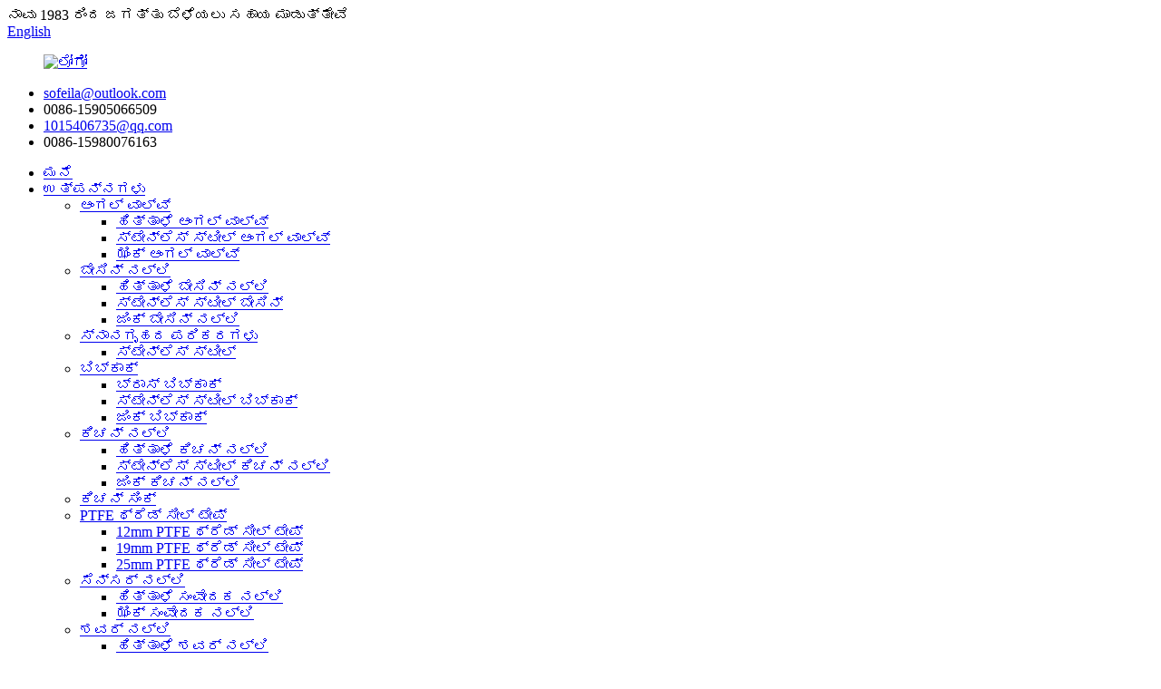

--- FILE ---
content_type: text/html
request_url: http://kn.china-unik.com/brass-basin-faucet/
body_size: 17057
content:
<!DOCTYPE html> <html dir="ltr" lang="kn"> <head> <meta charset="UTF-8"/> <title>ಹಿತ್ತಾಳೆ ಬೇಸಿನ್ ನಲ್ಲಿ ತಯಾರಕರು - ಚೀನಾ ಬ್ರಾಸ್ ಬೇಸಿನ್ ನಲ್ಲಿ ಫ್ಯಾಕ್ಟರಿ ಮತ್ತು ಪೂರೈಕೆದಾರರು</title> <meta http-equiv="Content-Type" content="text/html; charset=UTF-8" /> <!-- Google tag (gtag.js) --> <script async src="https://www.googletagmanager.com/gtag/js?id=G-2TB8Y23F76"></script> <script>
  window.dataLayer = window.dataLayer || [];
  function gtag(){dataLayer.push(arguments);}
  gtag('js', new Date());

  gtag('config', 'G-2TB8Y23F76');
</script>  <meta name="viewport" content="width=device-width,initial-scale=1,minimum-scale=1,maximum-scale=1,user-scalable=no"> <link rel="apple-touch-icon-precomposed" href=""> <meta name="format-detection" content="telephone=no"> <meta name="apple-mobile-web-app-capable" content="yes"> <meta name="apple-mobile-web-app-status-bar-style" content="black"> <link href="//cdn.globalso.com/china-unik/style/global/style.css" rel="stylesheet" onload="this.onload=null;this.rel='stylesheet'"> <link href="//cdn.globalso.com/china-unik/style/public/public.css" rel="stylesheet" onload="this.onload=null;this.rel='stylesheet'"> <link href="https://cdn.globalso.com/lite-yt-embed.css" rel="stylesheet" onload="this.onload=null;this.rel='stylesheet'">   <link rel="shortcut icon" href="https://cdn.globalso.com/china-unik/e7e1f70511.png" /> <link rel="canonical" href="https://www.china-unik.com/brass-basin-faucet/" /> <meta name="description" content="ಬ್ರಾಸ್ ಬೇಸಿನ್ ನಲ್ಲಿ ತಯಾರಕರು, ಕಾರ್ಖಾನೆ, ಚೀನಾದಿಂದ ಪೂರೈಕೆದಾರರು, ನಮ್ಮ ಸಂಸ್ಥೆ ಅಥವಾ ಸರಕುಗಳ ಬಗ್ಗೆ ನೀವು ಯಾವುದೇ ಟೀಕೆಗಳನ್ನು ಪಡೆದಾಗ, ದಯವಿಟ್ಟು ನಮಗೆ ಕರೆ ಮಾಡಲು ಯಾವುದೇ ವೆಚ್ಚವಿಲ್ಲ ಎಂದು ಭಾವಿಸಿ, ನಿಮ್ಮ ಬರಲಿರುವ ಮೇಲ್ ನಿಜವಾಗಿಯೂ ಮೆಚ್ಚುಗೆ ಪಡೆಯುತ್ತದೆ." /> <link href="//cdn.globalso.com/hide_search.css" rel="stylesheet"/><link href="//www.china-unik.com/style/kn.html.css" rel="stylesheet"/><link rel="alternate" hreflang="kn" href="http://kn.china-unik.com/" /></head> <body> <header class="head-wrapper">   <div class="tasking"></div>   <section class="topbar">     <div class="layout">       <div class="topleft">ನಾವು 1983 ರಿಂದ ಜಗತ್ತು ಬೆಳೆಯಲು ಸಹಾಯ ಮಾಡುತ್ತೇವೆ</div>             <div class="change-language ensemble">   <div class="change-language-info">     <div class="change-language-title medium-title">        <div class="language-flag language-flag-en"><a href="https://www.china-unik.com/"><b class="country-flag"></b><span>English</span> </a></div>        <b class="language-icon"></b>      </div> 	<div class="change-language-cont sub-content">         <div class="empty"></div>     </div>   </div> </div> <!--theme142-->    </div>   </section>   <section class="layout head-layout wow fadeInDownA" data-wow-delay=".8s" data-wow-duration=".8s">     <figure class="logo"><a href="/">             <img src="https://cdn.globalso.com/china-unik/e7e1f7051.png" alt="ಲೋಗೋ">             </a></figure>     <ul class="head-contact">             <li class="head-phone"><span class="val">         <a href="mailto:sofeila@outlook.com">sofeila@outlook.com</a>         </span> </li>                   <li class="head-email"> <span class="val">0086-15905066509</span> </li>                    <li class="head-phone"><span class="val">         <a href="mailto:1015406735@qq.com">1015406735@qq.com</a>         </span> </li>                   <li class="head-email"><span class="val">0086-15980076163</span> </li>           </ul>       </a></figure>       </section>   <nav class="nav-bar">     <div class="nav-wrap">       <ul class="gm-sep nav">         <li><a href="/">ಮನೆ</a></li> <li class="current-menu-ancestor"><a href="/products/">ಉತ್ಪನ್ನಗಳು</a> <ul class="sub-menu"> 	<li><a href="/angle-valve/">ಆಂಗಲ್ ವಾಲ್ವ್</a> 	<ul class="sub-menu"> 		<li><a href="/brass-angle-valve/">ಹಿತ್ತಾಳೆ ಆಂಗಲ್ ವಾಲ್ವ್</a></li> 		<li><a href="/stainless-steel-angle-valve/">ಸ್ಟೇನ್ಲೆಸ್ ಸ್ಟೀಲ್ ಆಂಗಲ್ ವಾಲ್ವ್</a></li> 		<li><a href="/zinc-angle-valve/">ಝಿಂಕ್ ಆಂಗಲ್ ವಾಲ್ವ್</a></li> 	</ul> </li> 	<li class="current-menu-ancestor current-menu-parent"><a href="/basin-faucet/">ಬೇಸಿನ್ ನಲ್ಲಿ</a> 	<ul class="sub-menu"> 		<li class="nav-current"><a href="/brass-basin-faucet/">ಹಿತ್ತಾಳೆ ಬೇಸಿನ್ ನಲ್ಲಿ</a></li> 		<li><a href="/stainless-steel-basin/">ಸ್ಟೇನ್ಲೆಸ್ ಸ್ಟೀಲ್ ಬೇಸಿನ್</a></li> 		<li><a href="/zinc-basin-faucet/">ಜಿಂಕ್ ಬೇಸಿನ್ ನಲ್ಲಿ</a></li> 	</ul> </li> 	<li><a href="/bathroom-accessories/">ಸ್ನಾನಗೃಹದ ಪರಿಕರಗಳು</a> 	<ul class="sub-menu"> 		<li><a href="/stainless-steel/">ಸ್ಟೇನ್ಲೆಸ್ ಸ್ಟೀಲ್</a></li> 	</ul> </li> 	<li><a href="/bibcock/">ಬಿಬ್ಕಾಕ್</a> 	<ul class="sub-menu"> 		<li><a href="/brass-bibcock/">ಬ್ರಾಸ್ ಬಿಬ್ಕಾಕ್</a></li> 		<li><a href="/stainless-steel-bibcock/">ಸ್ಟೇನ್ಲೆಸ್ ಸ್ಟೀಲ್ ಬಿಬ್ಕಾಕ್</a></li> 		<li><a href="/zinc-bibcock/">ಜಿಂಕ್ ಬಿಬ್ಕಾಕ್</a></li> 	</ul> </li> 	<li><a href="/kitchen-faucet/">ಕಿಚನ್ ನಲ್ಲಿ</a> 	<ul class="sub-menu"> 		<li><a href="/brass-kitchen-faucet/">ಹಿತ್ತಾಳೆ ಕಿಚನ್ ನಲ್ಲಿ</a></li> 		<li><a href="/stainless-steel-kitchen-faucet/">ಸ್ಟೇನ್ಲೆಸ್ ಸ್ಟೀಲ್ ಕಿಚನ್ ನಲ್ಲಿ</a></li> 		<li><a href="/zinc-kitchen-faucet/">ಜಿಂಕ್ ಕಿಚನ್ ನಲ್ಲಿ</a></li> 	</ul> </li> 	<li><a href="/kitchen-sink/">ಕಿಚನ್ ಸಿಂಕ್</a></li> 	<li><a href="/ptfe-thread-seal-tape/">PTFE ಥ್ರೆಡ್ ಸೀಲ್ ಟೇಪ್</a> 	<ul class="sub-menu"> 		<li><a href="/12mm-ptfe-thread-seal-tape/">12mm PTFE ಥ್ರೆಡ್ ಸೀಲ್ ಟೇಪ್</a></li> 		<li><a href="/19mm-ptfe-thread-seal-tape/">19mm PTFE ಥ್ರೆಡ್ ಸೀಲ್ ಟೇಪ್</a></li> 		<li><a href="/25mm-ptfe-thread-seal-tape/">25mm PTFE ಥ್ರೆಡ್ ಸೀಲ್ ಟೇಪ್</a></li> 	</ul> </li> 	<li><a href="/sensor-faucet/">ಸೆನ್ಸರ್ ನಲ್ಲಿ</a> 	<ul class="sub-menu"> 		<li><a href="/brass-sensor-faucet/">ಹಿತ್ತಾಳೆ ಸಂವೇದಕ ನಲ್ಲಿ</a></li> 		<li><a href="/zinc-sensor-faucet/">ಝಿಂಕ್ ಸಂವೇದಕ ನಲ್ಲಿ</a></li> 	</ul> </li> 	<li><a href="/shower-faucet/">ಶವರ್ ನಲ್ಲಿ</a> 	<ul class="sub-menu"> 		<li><a href="/brass-shower-faucet/">ಹಿತ್ತಾಳೆ ಶವರ್ ನಲ್ಲಿ</a></li> 		<li><a href="/stainless-steel-shower-faucet/">ಸ್ಟೇನ್ಲೆಸ್ ಸ್ಟೀಲ್ ಶವರ್ ನಲ್ಲಿ</a></li> 		<li><a href="/zinc-shower-faucet/">ಝಿಂಕ್ ಶವರ್ ನಲ್ಲಿ</a></li> 	</ul> </li> 	<li><a href="/shower-set/">ಶವರ್ ಸೆಟ್</a> 	<ul class="sub-menu"> 		<li><a href="/brass-shower-set/">ಹಿತ್ತಾಳೆ ಶವರ್ ಸೆಟ್</a></li> 		<li><a href="/stainless-steel-shower-set/">ಸ್ಟೇನ್ಲೆಸ್ ಸ್ಟೀಲ್ ಶವರ್ ಸೆಟ್</a></li> 		<li><a href="/zinc-shower-set/">ಜಿಂಕ್ ಶವರ್ ಸೆಟ್</a></li> 	</ul> </li> 	<li><a href="/shower-panel/">ಶವರ್ ಪ್ಯಾನಲ್</a> 	<ul class="sub-menu"> 		<li><a href="/brass-shower-panel/">ಹಿತ್ತಾಳೆ ಶವರ್ ಪ್ಯಾನಲ್</a></li> 		<li><a href="/stainless-steel-shower-panel/">ಸ್ಟೇನ್ಲೆಸ್ ಸ್ಟೀಲ್ ಶವರ್ ಪ್ಯಾನಲ್</a></li> 	</ul> </li> </ul> </li> <li><a href="/about-us/">ನಮ್ಮ ಬಗ್ಗೆ</a> <ul class="sub-menu"> 	<li><a href="/certificate/">ಪ್ರಮಾಣಪತ್ರ</a></li> 	<li><a href="/factory-tour/">ಫ್ಯಾಕ್ಟರಿ ಪ್ರವಾಸ</a></li> </ul> </li> <li><a href="/news/">ಸುದ್ದಿ</a> <ul class="sub-menu"> 	<li><a href="/news_catalog/industry-news/">ಉದ್ಯಮ ಸುದ್ದಿ</a></li> 	<li><a href="/news_catalog/company-news/">ಕಂಪನಿ ಸುದ್ದಿ</a></li> </ul> </li> <li><a href="/faqs/">FAQ ಗಳು</a></li> <li><a href="/contact-us/">ನಮ್ಮನ್ನು ಸಂಪರ್ಕಿಸಿ</a></li>       </ul>       <div class="head-search">         <div class="head-search-form">           <form  action="/search.php" method="get">             <input class="search-ipt" type="text" placeholder="" name="s" id="s" />             <input type="hidden" name="cat" value="490"/>             <input class="search-btn" type="submit" id="searchsubmit" value="&#xf002;" />           </form>         </div>         <span class="search-toggle"></span> </div>     </div>   </nav> </header>     	     	<nav class="path-bar">           <ul class="path-nav">              <li> <a itemprop="breadcrumb" href="/">ಮನೆ</a></li><li> <a itemprop="breadcrumb" href="/products/" title="Products">ಉತ್ಪನ್ನಗಳು</a> </li><li> <a itemprop="breadcrumb" href="/basin-faucet/" title="Basin Faucet">ಬೇಸಿನ್ ನಲ್ಲಿ</a> </li><li> <a href="#">ಹಿತ್ತಾಳೆ ಬೇಸಿನ್ ನಲ್ಲಿ</a></li>           </ul>        </nav>  <section class="layout page_content main_content">     	 <aside class="aside"> <section class="aside-wrap">            <section class="side-widget">              <div class="side-tit-bar">                 <h4 class="side-tit">ವರ್ಗಗಳು</h4>              </div>               <ul class="side-cate">                <li><a href="/angle-valve/">ಆಂಗಲ್ ವಾಲ್ವ್</a> <ul class="sub-menu"> 	<li><a href="/brass-angle-valve/">ಹಿತ್ತಾಳೆ ಆಂಗಲ್ ವಾಲ್ವ್</a></li> 	<li><a href="/stainless-steel-angle-valve/">ಸ್ಟೇನ್ಲೆಸ್ ಸ್ಟೀಲ್ ಆಂಗಲ್ ವಾಲ್ವ್</a></li> 	<li><a href="/zinc-angle-valve/">ಝಿಂಕ್ ಆಂಗಲ್ ವಾಲ್ವ್</a></li> </ul> </li> <li class="current-menu-ancestor current-menu-parent"><a href="/basin-faucet/">ಬೇಸಿನ್ ನಲ್ಲಿ</a> <ul class="sub-menu"> 	<li class="nav-current"><a href="/brass-basin-faucet/">ಹಿತ್ತಾಳೆ ಬೇಸಿನ್ ನಲ್ಲಿ</a></li> 	<li><a href="/stainless-steel-basin/">ಸ್ಟೇನ್ಲೆಸ್ ಸ್ಟೀಲ್ ಬೇಸಿನ್</a></li> 	<li><a href="/zinc-basin-faucet/">ಜಿಂಕ್ ಬೇಸಿನ್ ನಲ್ಲಿ</a></li> </ul> </li> <li><a href="/bathroom-accessories/">ಸ್ನಾನಗೃಹದ ಪರಿಕರಗಳು</a> <ul class="sub-menu"> 	<li><a href="/stainless-steel/">ಸ್ಟೇನ್ಲೆಸ್ ಸ್ಟೀಲ್</a></li> </ul> </li> <li><a href="/bibcock/">ಬಿಬ್ಕಾಕ್</a> <ul class="sub-menu"> 	<li><a href="/brass-bibcock/">ಬ್ರಾಸ್ ಬಿಬ್ಕಾಕ್</a></li> 	<li><a href="/stainless-steel-bibcock/">ಸ್ಟೇನ್ಲೆಸ್ ಸ್ಟೀಲ್ ಬಿಬ್ಕಾಕ್</a></li> 	<li><a href="/zinc-bibcock/">ಜಿಂಕ್ ಬಿಬ್ಕಾಕ್</a></li> </ul> </li> <li><a href="/kitchen-faucet/">ಕಿಚನ್ ನಲ್ಲಿ</a> <ul class="sub-menu"> 	<li><a href="/brass-kitchen-faucet/">ಹಿತ್ತಾಳೆ ಕಿಚನ್ ನಲ್ಲಿ</a></li> 	<li><a href="/stainless-steel-kitchen-faucet/">ಸ್ಟೇನ್ಲೆಸ್ ಸ್ಟೀಲ್ ಕಿಚನ್ ನಲ್ಲಿ</a></li> 	<li><a href="/zinc-kitchen-faucet/">ಜಿಂಕ್ ಕಿಚನ್ ನಲ್ಲಿ</a></li> </ul> </li> <li><a href="/kitchen-sink/">ಕಿಚನ್ ಸಿಂಕ್</a></li> <li><a href="/ptfe-thread-seal-tape/">PTFE ಥ್ರೆಡ್ ಸೀಲ್ ಟೇಪ್</a> <ul class="sub-menu"> 	<li><a href="/12mm-ptfe-thread-seal-tape/">12mm PTFE ಥ್ರೆಡ್ ಸೀಲ್ ಟೇಪ್</a></li> 	<li><a href="/19mm-ptfe-thread-seal-tape/">19mm PTFE ಥ್ರೆಡ್ ಸೀಲ್ ಟೇಪ್</a></li> 	<li><a href="/25mm-ptfe-thread-seal-tape/">25mm PTFE ಥ್ರೆಡ್ ಸೀಲ್ ಟೇಪ್</a></li> </ul> </li> <li><a href="/sensor-faucet/">ಸೆನ್ಸರ್ ನಲ್ಲಿ</a> <ul class="sub-menu"> 	<li><a href="/brass-sensor-faucet/">ಹಿತ್ತಾಳೆ ಸಂವೇದಕ ನಲ್ಲಿ</a></li> 	<li><a href="/zinc-sensor-faucet/">ಝಿಂಕ್ ಸಂವೇದಕ ನಲ್ಲಿ</a></li> </ul> </li> <li><a href="/shower-faucet/">ಶವರ್ ನಲ್ಲಿ</a> <ul class="sub-menu"> 	<li><a href="/brass-shower-faucet/">ಹಿತ್ತಾಳೆ ಶವರ್ ನಲ್ಲಿ</a></li> 	<li><a href="/stainless-steel-shower-faucet/">ಸ್ಟೇನ್ಲೆಸ್ ಸ್ಟೀಲ್ ಶವರ್ ನಲ್ಲಿ</a></li> 	<li><a href="/zinc-shower-faucet/">ಝಿಂಕ್ ಶವರ್ ನಲ್ಲಿ</a></li> </ul> </li> <li><a href="/shower-set/">ಶವರ್ ಸೆಟ್</a> <ul class="sub-menu"> 	<li><a href="/brass-shower-set/">ಹಿತ್ತಾಳೆ ಶವರ್ ಸೆಟ್</a></li> 	<li><a href="/stainless-steel-shower-set/">ಸ್ಟೇನ್ಲೆಸ್ ಸ್ಟೀಲ್ ಶವರ್ ಸೆಟ್</a></li> 	<li><a href="/zinc-shower-set/">ಜಿಂಕ್ ಶವರ್ ಸೆಟ್</a></li> </ul> </li> <li><a href="/shower-panel/">ಶವರ್ ಪ್ಯಾನಲ್</a> <ul class="sub-menu"> 	<li><a href="/brass-shower-panel/">ಹಿತ್ತಾಳೆ ಶವರ್ ಪ್ಯಾನಲ್</a></li> 	<li><a href="/stainless-steel-shower-panel/">ಸ್ಟೇನ್ಲೆಸ್ ಸ್ಟೀಲ್ ಶವರ್ ಪ್ಯಾನಲ್</a></li> </ul> </li>                 </ul>                 </section>  		  <div class="side-widget">                 <div class="side-tit-bar">                 <h2 class="side-tit">ವೈಶಿಷ್ಟ್ಯಗೊಳಿಸಿದ ಉತ್ಪನ್ನಗಳು</h2>                 </div>                 <div class="side-product-items">                 <span  class="btn-prev"></span>          			<div class="items_content">                      <ul class="gm-sep"> <li class="side_product_item"><figure>                              <a  class="item-img" href="/pull-out-dual-control-kitchen-faucet-stylish-functional-design-for-modern-kitchens-product/"><img src="https://cdn.globalso.com/china-unik/00-300x300.jpg" alt="ಪುಲ್-ಔಟ್ ಡ್ಯುಯಲ್ ಕಂಟ್ರೋಲ್ ಕಿಚನ್ ನಲ್ಲಿ - ಆಧುನಿಕ ಕಿಚನ್‌ಗಳಿಗಾಗಿ ಸ್ಟೈಲಿಶ್ ಮತ್ತು ಕ್ರಿಯಾತ್ಮಕ ವಿನ್ಯಾಸ"></a>                               <figcaption><a href="/pull-out-dual-control-kitchen-faucet-stylish-functional-design-for-modern-kitchens-product/">ಪುಲ್-ಔಟ್ ಡ್ಯುಯಲ್ ಕಂಟ್ರೋಲ್ ಕಿಚನ್ ನಲ್ಲಿ - ಸ್ಟೈಲಿಶ್ ಮತ್ತು...</a></figcaption>                           </figure>                           </li>                         <li class="side_product_item"><figure>                              <a  class="item-img" href="/upgrade-your-bathroom-with-the-unik-pull-out-bathroom-faucet-product/"><img src="https://cdn.globalso.com/china-unik/主图_07-3-300x300.jpg" alt="UNIK ಪುಲ್-ಔಟ್ ಬಾತ್‌ರೂಮ್ ನಲ್ಲಿ ನಿಮ್ಮ ಸ್ನಾನಗೃಹವನ್ನು ಅಪ್‌ಗ್ರೇಡ್ ಮಾಡಿ"></a>                               <figcaption><a href="/upgrade-your-bathroom-with-the-unik-pull-out-bathroom-faucet-product/">UNIK ಪುಲ್-ಔಟ್ ಬಾತ್ರೂನೊಂದಿಗೆ ನಿಮ್ಮ ಸ್ನಾನಗೃಹವನ್ನು ನವೀಕರಿಸಿ...</a></figcaption>                           </figure>                           </li>                         <li class="side_product_item"><figure>                              <a  class="item-img" href="/copy-unik-360-rotating-kitchen-metal-faucet-the-perfect-blend-of-elegance-and-functionality-product/"><img src="https://cdn.globalso.com/china-unik/微信图片_20240807105806-300x300.jpg" alt="UNIK ಮಲ್ಟಿ-ಫಂಕ್ಷನಲ್ ಕಿಚನ್ ನಲ್ಲಿ: ಶೈಲಿ, ಬಾಳಿಕೆ ಮತ್ತು ಕ್ರಿಯಾತ್ಮಕತೆಯ ಪರಿಪೂರ್ಣ ಮಿಶ್ರಣ"></a>                               <figcaption><a href="/copy-unik-360-rotating-kitchen-metal-faucet-the-perfect-blend-of-elegance-and-functionality-product/">UNIK ಮಲ್ಟಿ-ಫಂಕ್ಷನಲ್ ಕಿಚನ್ ನಲ್ಲಿ: ಪರ್ಫೆಕ್ಟ್ Bl...</a></figcaption>                           </figure>                           </li>                         <li class="side_product_item"><figure>                              <a  class="item-img" href="/unik-black-handheld-bidet-sprayer-modern-design-meets-everyday-functionality-product/"><img src="https://cdn.globalso.com/china-unik/0513-300x300.jpg" alt="ಯುನಿಕ್ ಬ್ಲ್ಯಾಕ್ ಹ್ಯಾಂಡ್ಹೆಲ್ಡ್ ಬಿಡೆಟ್ ಸ್ಪ್ರೇಯರ್: ಆಧುನಿಕ ವಿನ್ಯಾಸವು ದೈನಂದಿನ ಕಾರ್ಯವನ್ನು ಪೂರೈಸುತ್ತದೆ"></a>                               <figcaption><a href="/unik-black-handheld-bidet-sprayer-modern-design-meets-everyday-functionality-product/">ಯುನಿಕ್ ಬ್ಲ್ಯಾಕ್ ಹ್ಯಾಂಡ್ಹೆಲ್ಡ್ ಬಿಡೆಟ್ ಸ್ಪ್ರೇಯರ್: ಆಧುನಿಕ ವಿನ್ಯಾಸ ಮೀ...</a></figcaption>                           </figure>                           </li>                         <li class="side_product_item"><figure>                              <a  class="item-img" href="/mechanical-arm-faucet-extender-product/"><img src="https://cdn.globalso.com/china-unik/1-411-300x300.jpg" alt="ಮೆಕ್ಯಾನಿಕಲ್ ಆರ್ಮ್ ನಲ್ಲಿ ಎಕ್ಸ್ಟೆಂಡರ್"></a>                               <figcaption><a href="/mechanical-arm-faucet-extender-product/">ಮೆಕ್ಯಾನಿಕಲ್ ಆರ್ಮ್ ನಲ್ಲಿ ಎಕ್ಸ್ಟೆಂಡರ್</a></figcaption>                           </figure>                           </li>                         <li class="side_product_item"><figure>                              <a  class="item-img" href="/copy-unik-stainless-steel-faucet-a-statement-of-modern-elegance-product/"><img src="https://cdn.globalso.com/china-unik/0616-300x300.jpg" alt="UNIK ಪುಲ್-ಔಟ್ ನಲ್ಲಿ ವಿಸ್ತರಣೆ - ದಕ್ಷತೆ ಮತ್ತು ಸಮರ್ಥನೀಯತೆಯನ್ನು ಮರು ವ್ಯಾಖ್ಯಾನಿಸುವುದು"></a>                               <figcaption><a href="/copy-unik-stainless-steel-faucet-a-statement-of-modern-elegance-product/">UNIK ಪುಲ್-ಔಟ್ ನಲ್ಲಿ ವಿಸ್ತರಣೆ - ದಕ್ಷತೆಯನ್ನು ಮರು ವ್ಯಾಖ್ಯಾನಿಸುವುದು...</a></figcaption>                           </figure>                           </li>                         <li class="side_product_item"><figure>                              <a  class="item-img" href="/copy-modern-black-shower-system-luxury-matte-black-shower-system-with-adjustable-spray-options-handheld-shower-product/"><img src="https://cdn.globalso.com/china-unik/0841-300x300.jpg" alt="UNIK ಸ್ಟೇನ್‌ಲೆಸ್ ಸ್ಟೀಲ್ ನಲ್ಲಿ: ಎ ಸ್ಟೇಟ್‌ಮೆಂಟ್ ಆಫ್ ಮಾಡರ್ನ್ ಎಲಿಗನ್ಸ್"></a>                               <figcaption><a href="/copy-modern-black-shower-system-luxury-matte-black-shower-system-with-adjustable-spray-options-handheld-shower-product/">UNIK ಸ್ಟೇನ್‌ಲೆಸ್ ಸ್ಟೀಲ್ ನಲ್ಲಿ: ಎ ಸ್ಟೇಟ್‌ಮೆಂಟ್ ಆಫ್ ಮಾಡರ್ನ್ ಇ...</a></figcaption>                           </figure>                           </li>                         <li class="side_product_item"><figure>                              <a  class="item-img" href="/copy-unik-multi-color-square-handheld-shower-head-durable-stainless-steel-design-product/"><img src="https://cdn.globalso.com/china-unik/微信图片_20241203145139-300x300.jpg" alt="ಆಧುನಿಕ ಬ್ಲ್ಯಾಕ್ ಶವರ್ ಸಿಸ್ಟಮ್ - ಐಷಾರಾಮಿ ಮ್ಯಾಟ್ ಬ್ಲ್ಯಾಕ್ ಶವರ್ ಸಿಸ್ಟಮ್ ಜೊತೆಗೆ ಹೊಂದಾಣಿಕೆಯ ಸ್ಪ್ರೇ ಆಯ್ಕೆಗಳು ಮತ್ತು ಹ್ಯಾಂಡ್ಹೆಲ್ಡ್ ಶವರ್"></a>                               <figcaption><a href="/copy-unik-multi-color-square-handheld-shower-head-durable-stainless-steel-design-product/">ಆಧುನಿಕ ಬ್ಲ್ಯಾಕ್ ಶವರ್ ಸಿಸ್ಟಮ್ - ಐಷಾರಾಮಿ ಮ್ಯಾಟ್ ಬ್ಲ್ಯಾಕ್ ಶೋ...</a></figcaption>                           </figure>                           </li>                         <li class="side_product_item"><figure>                              <a  class="item-img" href="/stainless-steel-gold-square-handheld-shower-head-product/"><img src="https://cdn.globalso.com/china-unik/1-63-300x300.jpg" alt="UNIK ಮಲ್ಟಿ-ಕಲರ್ ಸ್ಕ್ವೇರ್ ಹ್ಯಾಂಡ್‌ಹೆಲ್ಡ್ ಶವರ್ ಹೆಡ್ - ಬಾಳಿಕೆ ಬರುವ ಸ್ಟೇನ್‌ಲೆಸ್ ಸ್ಟೀಲ್ ವಿನ್ಯಾಸ"></a>                               <figcaption><a href="/stainless-steel-gold-square-handheld-shower-head-product/">UNIK ಮಲ್ಟಿ-ಕಲರ್ ಸ್ಕ್ವೇರ್ ಹ್ಯಾಂಡ್ಹೆಲ್ಡ್ ಶವರ್ ಹೆಡ್ - ಡುರಾಬ್...</a></figcaption>                           </figure>                           </li>                         <li class="side_product_item"><figure>                              <a  class="item-img" href="/360-rotating-kitchen-metal-faucet-modern-design-with-pull-down-sprayer-product/"><img src="https://cdn.globalso.com/china-unik/1-73-300x300.jpg" alt="ಯುನಿಕ್ 360° ತಿರುಗುವ ಕಿಚನ್ ಮೆಟಲ್ ನಲ್ಲಿ: ಸೊಬಗು ಮತ್ತು ಕ್ರಿಯಾತ್ಮಕತೆಯ ಪರಿಪೂರ್ಣ ಮಿಶ್ರಣ"></a>                               <figcaption><a href="/360-rotating-kitchen-metal-faucet-modern-design-with-pull-down-sprayer-product/">Unik 360° ತಿರುಗುವ ಕಿಚನ್ ಮೆಟಲ್ ನಲ್ಲಿ: ಪರಿಪೂರ್ಣ...</a></figcaption>                           </figure>                           </li>                         <li class="side_product_item"><figure>                              <a  class="item-img" href="/copy-hot-and-cold-sensor-faucet-the-future-of-hygienic-water-solutions-product/"><img src="https://cdn.globalso.com/china-unik/微信图片_20240807103048-300x300.jpg" alt="ವೈಟ್ ಗೋಲ್ಡ್ ಮಲ್ಟಿ-ಫಂಕ್ಷನ್ ಶವರ್ ಸೆಟ್‌ನೊಂದಿಗೆ ನಿಮ್ಮ ಸ್ನಾನಗೃಹವನ್ನು ಎತ್ತರಿಸಿ"></a>                               <figcaption><a href="/copy-hot-and-cold-sensor-faucet-the-future-of-hygienic-water-solutions-product/">ವೈಟ್ ಗೋಲ್ಡ್ ಮಲ್ಟಿ-ಫಂಕ್‌ನೊಂದಿಗೆ ನಿಮ್ಮ ಸ್ನಾನಗೃಹವನ್ನು ಎತ್ತರಿಸಿ...</a></figcaption>                           </figure>                           </li>                         <li class="side_product_item"><figure>                              <a  class="item-img" href="/copy-modern-waterfall-basin-faucet-elegant-design-durable-performance-product/"><img src="https://cdn.globalso.com/china-unik/02_021-300x300.jpg" alt="ಹಾಟ್ ಅಂಡ್ ಕೋಲ್ಡ್ ಸೆನ್ಸರ್ ನಲ್ಲಿ: ನೈರ್ಮಲ್ಯದ ನೀರಿನ ಪರಿಹಾರಗಳ ಭವಿಷ್ಯ"></a>                               <figcaption><a href="/copy-modern-waterfall-basin-faucet-elegant-design-durable-performance-product/">ಹಾಟ್ ಅಂಡ್ ಕೋಲ್ಡ್ ಸೆನ್ಸರ್ ನಲ್ಲಿ: ಹೈಜಿನಿಕ್ W...</a></figcaption>                           </figure>                           </li>                         <li class="side_product_item"><figure>                              <a  class="item-img" href="/modern-waterfall-basin-faucet-sleek-design-with-elegant-flow-product/"><img src="https://cdn.globalso.com/china-unik/0762-300x300.jpg" alt="ಆಧುನಿಕ ಜಲಪಾತ ಬೇಸಿನ್ ನಲ್ಲಿ - ಸೊಗಸಾದ ವಿನ್ಯಾಸ ಮತ್ತು ಬಾಳಿಕೆ ಬರುವ ಕಾರ್ಯಕ್ಷಮತೆ"></a>                               <figcaption><a href="/modern-waterfall-basin-faucet-sleek-design-with-elegant-flow-product/">ಆಧುನಿಕ ಜಲಪಾತ ಬೇಸಿನ್ ನಲ್ಲಿ - ಸೊಗಸಾದ ವಿನ್ಯಾಸ &amp;...</a></figcaption>                           </figure>                           </li>                         <li class="side_product_item"><figure>                              <a  class="item-img" href="/vintage-style-single-lever-waterfall-bathroom-faucet-durable-brass-construction-with-adjustable-hot-cold-water-2-product/"><img src="https://cdn.globalso.com/china-unik/013-300x300.jpg" alt="ವಿಂಟೇಜ್-ಶೈಲಿಯ ಏಕ-ಲಿವರ್ ಜಲಪಾತ ಸ್ನಾನಗೃಹದ ನಲ್ಲಿ - ಹೊಂದಾಣಿಕೆ ಮಾಡಬಹುದಾದ ಬಿಸಿ ಮತ್ತು ತಣ್ಣನೆಯ ನೀರಿನಿಂದ ಬಾಳಿಕೆ ಬರುವ ಹಿತ್ತಾಳೆ ನಿರ್ಮಾಣ"></a>                               <figcaption><a href="/vintage-style-single-lever-waterfall-bathroom-faucet-durable-brass-construction-with-adjustable-hot-cold-water-2-product/">ವಿಂಟೇಜ್-ಶೈಲಿಯ ಏಕ-ಲಿವರ್ ಜಲಪಾತ ಸ್ನಾನಗೃಹದ ನಲ್ಲಿ...</a></figcaption>                           </figure>                           </li>                         <li class="side_product_item"><figure>                              <a  class="item-img" href="/unik-bathroom-waterfall-faucet-single-hole-single-handle-product/"><img src="https://cdn.globalso.com/china-unik/0711-300x300.jpg" alt="ಯುನಿಕ್ ಬಾತ್ರೂಮ್ ಜಲಪಾತ ನಲ್ಲಿ ಏಕ ರಂಧ್ರ ಏಕ ಹ್ಯಾಂಡಲ್"></a>                               <figcaption><a href="/unik-bathroom-waterfall-faucet-single-hole-single-handle-product/">ಯುನಿಕ್ ಬಾತ್ರೂಮ್ ಜಲಪಾತ ನಲ್ಲಿ ಒಂದೇ ರಂಧ್ರ ಒಂದೇ ಹಾ...</a></figcaption>                           </figure>                           </li>                         <li class="side_product_item"><figure>                              <a  class="item-img" href="/copy-led-smart-waterfall-faucet-modern-bathroom-faucet-suitable-for-bathrooms-and-restrooms-product/"><img src="https://cdn.globalso.com/china-unik/04-2-300x300.jpg" alt="ಆಧುನಿಕ ಕನಿಷ್ಠವಾದ ಹಿತ್ತಾಳೆ ಬೇಸಿನ್ ನಲ್ಲಿ - ಮ್ಯಾಟ್ ಫಿನಿಶ್, ಬಿಸಿ ಮತ್ತು ತಣ್ಣನೆಯ ನೀರು, 4 ಬಣ್ಣದ ಆಯ್ಕೆಗಳು"></a>                               <figcaption><a href="/copy-led-smart-waterfall-faucet-modern-bathroom-faucet-suitable-for-bathrooms-and-restrooms-product/">ಆಧುನಿಕ ಮಿನಿಮಲಿಸ್ಟ್ ಬ್ರಾಸ್ ಬೇಸಿನ್ ನಲ್ಲಿ - ಮ್ಯಾಟ್ ಎಫ್...</a></figcaption>                           </figure>                           </li>                         <li class="side_product_item"><figure>                              <a  class="item-img" href="/led-smart-waterfall-faucet-modern-bathroom-faucet-suitable-for-bathrooms-and-restrooms-product/"><img src="https://cdn.globalso.com/china-unik/025-300x300.jpg" alt="LED ಸ್ಮಾರ್ಟ್ ಜಲಪಾತ ನಲ್ಲಿ, ಆಧುನಿಕ ಸ್ನಾನದ ನಲ್ಲಿ, ಸ್ನಾನಗೃಹಗಳು ಮತ್ತು ವಿಶ್ರಾಂತಿ ಕೊಠಡಿಗಳಿಗೆ ಸೂಕ್ತವಾಗಿದೆ"></a>                               <figcaption><a href="/led-smart-waterfall-faucet-modern-bathroom-faucet-suitable-for-bathrooms-and-restrooms-product/">ಎಲ್ಇಡಿ ಸ್ಮಾರ್ಟ್ ಜಲಪಾತ ನಲ್ಲಿ, ಆಧುನಿಕ ಬಾತ್ರೂಮ್ ನಲ್ಲಿ, ...</a></figcaption>                           </figure>                           </li>                         <li class="side_product_item"><figure>                              <a  class="item-img" href="/unik-5mm-thickened-304-stainless-steel-nano-textured-kitchen-sink-anti-stain-multifunctional-design-product/"><img src="https://cdn.globalso.com/china-unik/主图_01-2-300x300.jpg" alt="Unik 5mm ದಪ್ಪನಾದ 304 ಸ್ಟೇನ್‌ಲೆಸ್ ಸ್ಟೀಲ್ ನ್ಯಾನೊ-ಟೆಕ್ಸ್ಚರ್ಡ್ ಕಿಚನ್ ಸಿಂಕ್ - ಆಂಟಿ-ಸ್ಟೈನ್, ಬಹುಕ್ರಿಯಾತ್ಮಕ ವಿನ್ಯಾಸ"></a>                               <figcaption><a href="/unik-5mm-thickened-304-stainless-steel-nano-textured-kitchen-sink-anti-stain-multifunctional-design-product/">Unik 5mm ದಪ್ಪನಾದ 304 ಸ್ಟೇನ್‌ಲೆಸ್ ಸ್ಟೀಲ್ ನ್ಯಾನೊ-ಟೆಕ್ಚರರ್ಡ್...</a></figcaption>                           </figure>                           </li>                                                                </ul>                  </div>                 <span  class="btn-next"></span>                 </div>             </div> 		   </section> 	  </aside>           <section class="main">        <div class="main-tit-bar">                  <h1 class="title">ಹಿತ್ತಾಳೆ ಬೇಸಿನ್ ನಲ್ಲಿ</h1>                  <div class="share-this">                  	  <div class="addthis_sharing_toolbox"></div>                  </div>                  <div class="clear"></div>               </div>                     <div class="product-list">                 <ul class="product_list_items">    <li class="product_list_item">             <figure>               <span class="item_img"><img src="https://cdn.globalso.com/china-unik/主图_07-3.jpg" alt="UNIK ಪುಲ್-ಔಟ್ ಬಾತ್‌ರೂಮ್ ನಲ್ಲಿ ನಿಮ್ಮ ಸ್ನಾನಗೃಹವನ್ನು ಅಪ್‌ಗ್ರೇಡ್ ಮಾಡಿ"><a href="/upgrade-your-bathroom-with-the-unik-pull-out-bathroom-faucet-product/" title="Upgrade Your Bathroom with the UNIK Pull-Out Bathroom Faucet"></a> </span>               <figcaption> 			  <div class="item_information">                      <h3 class="item_title"><a href="/upgrade-your-bathroom-with-the-unik-pull-out-bathroom-faucet-product/" title="Upgrade Your Bathroom with the UNIK Pull-Out Bathroom Faucet">UNIK ಪುಲ್-ಔಟ್ ಬಾತ್‌ರೂಮ್ ನಲ್ಲಿ ನಿಮ್ಮ ಸ್ನಾನಗೃಹವನ್ನು ಅಪ್‌ಗ್ರೇಡ್ ಮಾಡಿ</a></h3>                 <div class="item_info"><p>ನಿಮ್ಮ ಬಾತ್ರೂಮ್ ಅನ್ನು UNIK ಪುಲ್-ಔಟ್ ಬಾತ್‌ರೂಮ್ ನಲ್ಲಿ ಅಪ್‌ಗ್ರೇಡ್ ಮಾಡಿ, ಹೊಂದಾಣಿಕೆ ಮಾಡಬಹುದಾದ ಎತ್ತರ, ಡ್ಯುಯಲ್ ವಾಟರ್ ಫ್ಲೋ ಮೋಡ್‌ಗಳು ಮತ್ತು ಶಾಶ್ವತವಾದ ಕಾರ್ಯಕ್ಷಮತೆಗಾಗಿ ಬಾಳಿಕೆ ಬರುವ ಹಿತ್ತಾಳೆ ನಿರ್ಮಾಣವನ್ನು ಒಳಗೊಂಡಿರುತ್ತದೆ.</p> </div>                 </div>                 <div class="product_btns">                   <a href="javascript:" class="priduct_btn_inquiry add_email12">ವಿಚಾರಣೆ</a><a href="/upgrade-your-bathroom-with-the-unik-pull-out-bathroom-faucet-product/" class="priduct_btn_detail">ವಿವರ</a>                 </div>               </figcaption>             </figure>           </li>    <li class="product_list_item">             <figure>               <span class="item_img"><img src="https://cdn.globalso.com/china-unik/0841.jpg" alt="UNIK ಸ್ಟೇನ್‌ಲೆಸ್ ಸ್ಟೀಲ್ ನಲ್ಲಿ: ಎ ಸ್ಟೇಟ್‌ಮೆಂಟ್ ಆಫ್ ಮಾಡರ್ನ್ ಎಲಿಗನ್ಸ್"><a href="/copy-modern-black-shower-system-luxury-matte-black-shower-system-with-adjustable-spray-options-handheld-shower-product/" title="UNIK Stainless Steel Faucet: A Statement of Modern Elegance"></a> </span>               <figcaption> 			  <div class="item_information">                      <h3 class="item_title"><a href="/copy-modern-black-shower-system-luxury-matte-black-shower-system-with-adjustable-spray-options-handheld-shower-product/" title="UNIK Stainless Steel Faucet: A Statement of Modern Elegance">UNIK ಸ್ಟೇನ್‌ಲೆಸ್ ಸ್ಟೀಲ್ ನಲ್ಲಿ: ಎ ಸ್ಟೇಟ್‌ಮೆಂಟ್ ಆಫ್ ಮಾಡರ್ನ್ ಎಲಿಗನ್ಸ್</a></h3>                 <div class="item_info"><p>UNIK ಸ್ಟೇನ್‌ಲೆಸ್ ಸ್ಟೀಲ್ ಫೌಸೆಟ್ ಅನ್ನು ಅನ್ವೇಷಿಸಿ-ನಯವಾದ ವಿನ್ಯಾಸ, ಬಾಳಿಕೆ ಬರುವ ವಸ್ತುಗಳು ಮತ್ತು ಬಿಸಿ/ಶೀತ ಡ್ಯುಯಲ್ ನಿಯಂತ್ರಣದ ಬೆರಗುಗೊಳಿಸುತ್ತದೆ. ಐದು ಐಷಾರಾಮಿ ಪೂರ್ಣಗೊಳಿಸುವಿಕೆಗಳೊಂದಿಗೆ ಅಡಿಗೆಮನೆಗಳು ಮತ್ತು ಸ್ನಾನಗೃಹಗಳಿಗೆ ಸೂಕ್ತವಾಗಿದೆ.</p> </div>                 </div>                 <div class="product_btns">                   <a href="javascript:" class="priduct_btn_inquiry add_email12">ವಿಚಾರಣೆ</a><a href="/copy-modern-black-shower-system-luxury-matte-black-shower-system-with-adjustable-spray-options-handheld-shower-product/" class="priduct_btn_detail">ವಿವರ</a>                 </div>               </figcaption>             </figure>           </li>    <li class="product_list_item">             <figure>               <span class="item_img"><img src="https://cdn.globalso.com/china-unik/02_021.jpg" alt="ಹಾಟ್ ಅಂಡ್ ಕೋಲ್ಡ್ ಸೆನ್ಸರ್ ನಲ್ಲಿ: ನೈರ್ಮಲ್ಯದ ನೀರಿನ ಪರಿಹಾರಗಳ ಭವಿಷ್ಯ"><a href="/copy-modern-waterfall-basin-faucet-elegant-design-durable-performance-product/" title="Hot and Cold Sensor Faucet: The Future of Hygienic Water Solutions"></a> </span>               <figcaption> 			  <div class="item_information">                      <h3 class="item_title"><a href="/copy-modern-waterfall-basin-faucet-elegant-design-durable-performance-product/" title="Hot and Cold Sensor Faucet: The Future of Hygienic Water Solutions">ಹಾಟ್ ಅಂಡ್ ಕೋಲ್ಡ್ ಸೆನ್ಸರ್ ನಲ್ಲಿ: ನೈರ್ಮಲ್ಯದ ನೀರಿನ ಪರಿಹಾರಗಳ ಭವಿಷ್ಯ</a></h3>                 <div class="item_info"><p>ನಿಮ್ಮ ಮನೆ ಅಥವಾ ವ್ಯಾಪಾರವನ್ನು ಅಪ್‌ಗ್ರೇಡ್ ಮಾಡಿ<strong>ಸುಧಾರಿತ ಹಾಟ್ ಮತ್ತು ಕೋಲ್ಡ್ ಸೆನ್ಸರ್ ನಲ್ಲಿ</strong>. ಪರಿಸರ ಸ್ನೇಹಿ ವೈಶಿಷ್ಟ್ಯಗಳು ಮತ್ತು ಡ್ಯುಯಲ್-ತಾಪಮಾನ ನಿಯಂತ್ರಣದೊಂದಿಗೆ ಆರೋಗ್ಯಕರ, ಸ್ಪರ್ಶರಹಿತ ವಿನ್ಯಾಸವನ್ನು ಅನುಭವಿಸಿ. ಸ್ನಾನಗೃಹಗಳು ಮತ್ತು ಅಡಿಗೆಮನೆಗಳಿಗೆ ಪರಿಪೂರ್ಣ.</p> </div>                 </div>                 <div class="product_btns">                   <a href="javascript:" class="priduct_btn_inquiry add_email12">ವಿಚಾರಣೆ</a><a href="/copy-modern-waterfall-basin-faucet-elegant-design-durable-performance-product/" class="priduct_btn_detail">ವಿವರ</a>                 </div>               </figcaption>             </figure>           </li>    <li class="product_list_item">             <figure>               <span class="item_img"><img src="https://cdn.globalso.com/china-unik/0762.jpg" alt="ಆಧುನಿಕ ಜಲಪಾತ ಬೇಸಿನ್ ನಲ್ಲಿ - ಸೊಗಸಾದ ವಿನ್ಯಾಸ ಮತ್ತು ಬಾಳಿಕೆ ಬರುವ ಕಾರ್ಯಕ್ಷಮತೆ"><a href="/modern-waterfall-basin-faucet-sleek-design-with-elegant-flow-product/" title="Modern Waterfall Basin Faucet – Elegant Design &#038; Durable Performance"></a> </span>               <figcaption> 			  <div class="item_information">                      <h3 class="item_title"><a href="/modern-waterfall-basin-faucet-sleek-design-with-elegant-flow-product/" title="Modern Waterfall Basin Faucet – Elegant Design &#038; Durable Performance">ಆಧುನಿಕ ಜಲಪಾತ ಬೇಸಿನ್ ನಲ್ಲಿ - ಸೊಗಸಾದ ವಿನ್ಯಾಸ ಮತ್ತು ಬಾಳಿಕೆ ಬರುವ ಕಾರ್ಯಕ್ಷಮತೆ</a></h3>                 <div class="item_info"><p>ಈ ಆಧುನಿಕ ಜಲಪಾತದ ಜಲಾನಯನ ನಲ್ಲಿ ನಿಮ್ಮ ಸ್ನಾನಗೃಹವನ್ನು ವರ್ಧಿಸಿ. ನಯವಾದ ವಿನ್ಯಾಸ, ನೈಸರ್ಗಿಕ ನೀರಿನ ಹರಿವು ಮತ್ತು ಬಾಳಿಕೆ ಬರುವ ನಿರ್ಮಾಣವನ್ನು ಒಳಗೊಂಡಿರುವ ಇದು ಶೈಲಿ ಮತ್ತು ಕ್ರಿಯಾತ್ಮಕತೆಯ ಪರಿಪೂರ್ಣ ಮಿಶ್ರಣವಾಗಿದೆ.</p> </div>                 </div>                 <div class="product_btns">                   <a href="javascript:" class="priduct_btn_inquiry add_email12">ವಿಚಾರಣೆ</a><a href="/modern-waterfall-basin-faucet-sleek-design-with-elegant-flow-product/" class="priduct_btn_detail">ವಿವರ</a>                 </div>               </figcaption>             </figure>           </li>    <li class="product_list_item">             <figure>               <span class="item_img"><img src="https://cdn.globalso.com/china-unik/013.jpg" alt="ವಿಂಟೇಜ್-ಶೈಲಿಯ ಏಕ-ಲಿವರ್ ಜಲಪಾತ ಸ್ನಾನಗೃಹದ ನಲ್ಲಿ - ಹೊಂದಾಣಿಕೆ ಮಾಡಬಹುದಾದ ಬಿಸಿ ಮತ್ತು ತಣ್ಣನೆಯ ನೀರಿನಿಂದ ಬಾಳಿಕೆ ಬರುವ ಹಿತ್ತಾಳೆ ನಿರ್ಮಾಣ"><a href="/vintage-style-single-lever-waterfall-bathroom-faucet-durable-brass-construction-with-adjustable-hot-cold-water-2-product/" title="Vintage-Style Single-Lever Waterfall Bathroom Faucet – Durable Brass Construction with Adjustable Hot &#038; Cold Water"></a> </span>               <figcaption> 			  <div class="item_information">                      <h3 class="item_title"><a href="/vintage-style-single-lever-waterfall-bathroom-faucet-durable-brass-construction-with-adjustable-hot-cold-water-2-product/" title="Vintage-Style Single-Lever Waterfall Bathroom Faucet – Durable Brass Construction with Adjustable Hot &#038; Cold Water">ವಿಂಟೇಜ್-ಶೈಲಿಯ ಏಕ-ಲಿವರ್ ಜಲಪಾತ ಸ್ನಾನಗೃಹದ ನಲ್ಲಿ - ಹೊಂದಾಣಿಕೆ ಮಾಡಬಹುದಾದ ಬಿಸಿ ಮತ್ತು ತಣ್ಣನೆಯ ನೀರಿನಿಂದ ಬಾಳಿಕೆ ಬರುವ ಹಿತ್ತಾಳೆ ನಿರ್ಮಾಣ</a></h3>                 <div class="item_info"><p>ಹಿತವಾದ ಜಲಪಾತ ವಿನ್ಯಾಸದೊಂದಿಗೆ ಸೊಗಸಾದ ವಿಂಟೇಜ್ ಶೈಲಿಯ ಸಿಂಗಲ್-ಲಿವರ್ ಮಿಕ್ಸರ್ ನಲ್ಲಿ ಶಾಂತ ಮತ್ತು ಸ್ಪ್ಲಾಶ್-ಮುಕ್ತ ನೀರಿನ ಹರಿವನ್ನು ನೀಡುತ್ತದೆ. ಹೊಂದಾಣಿಕೆ ಮಾಡಬಹುದಾದ ಬಿಸಿ ಮತ್ತು ತಣ್ಣನೆಯ ನೀರಿನಿಂದ ಬಾಳಿಕೆ ಬರುವ ಹಿತ್ತಾಳೆಯಿಂದ ಮಾಡಲ್ಪಟ್ಟಿದೆ, ಇದು ನಿಮ್ಮ ಬಾತ್ರೂಮ್‌ಗೆ ಶೈಲಿ ಮತ್ತು ಕ್ರಿಯಾತ್ಮಕತೆಯ ಪರಿಪೂರ್ಣ ಮಿಶ್ರಣವಾಗಿದೆ.</p> </div>                 </div>                 <div class="product_btns">                   <a href="javascript:" class="priduct_btn_inquiry add_email12">ವಿಚಾರಣೆ</a><a href="/vintage-style-single-lever-waterfall-bathroom-faucet-durable-brass-construction-with-adjustable-hot-cold-water-2-product/" class="priduct_btn_detail">ವಿವರ</a>                 </div>               </figcaption>             </figure>           </li>    <li class="product_list_item">             <figure>               <span class="item_img"><img src="https://cdn.globalso.com/china-unik/04-2.jpg" alt="ಆಧುನಿಕ ಕನಿಷ್ಠವಾದ ಹಿತ್ತಾಳೆ ಬೇಸಿನ್ ನಲ್ಲಿ - ಮ್ಯಾಟ್ ಫಿನಿಶ್, ಬಿಸಿ ಮತ್ತು ತಣ್ಣನೆಯ ನೀರು, 4 ಬಣ್ಣದ ಆಯ್ಕೆಗಳು"><a href="/copy-led-smart-waterfall-faucet-modern-bathroom-faucet-suitable-for-bathrooms-and-restrooms-product/" title="Modern Minimalist Brass Basin Faucet &#8211; Matte Finish, Hot &#038; Cold Water, 4 Color Options"></a> </span>               <figcaption> 			  <div class="item_information">                      <h3 class="item_title"><a href="/copy-led-smart-waterfall-faucet-modern-bathroom-faucet-suitable-for-bathrooms-and-restrooms-product/" title="Modern Minimalist Brass Basin Faucet &#8211; Matte Finish, Hot &#038; Cold Water, 4 Color Options">ಆಧುನಿಕ ಕನಿಷ್ಠವಾದ ಹಿತ್ತಾಳೆ ಬೇಸಿನ್ ನಲ್ಲಿ - ಮ್ಯಾಟ್ ಫಿನಿಶ್, ಬಿಸಿ ಮತ್ತು ತಣ್ಣನೆಯ ನೀರು, 4 ಬಣ್ಣದ ಆಯ್ಕೆಗಳು</a></h3>                 <div class="item_info"><p>ಈ ಜಲಾನಯನ ನಲ್ಲಿಯು ಅದರ ವಿಶಿಷ್ಟವಾದ, ಸೊಗಸಾದ ವಿನ್ಯಾಸದೊಂದಿಗೆ ಎದ್ದು ಕಾಣುತ್ತದೆ, ಕನಿಷ್ಠೀಯತೆಯನ್ನು ಸೊಬಗುಗಳೊಂದಿಗೆ ಸಂಪೂರ್ಣವಾಗಿ ಸಂಯೋಜಿಸುತ್ತದೆ. ನಯವಾದ, ನಯವಾದ ಗೆರೆಗಳು ನಲ್ಲಿಗೆ ಆಧುನಿಕ ನೋಟವನ್ನು ನೀಡುವುದಲ್ಲದೆ ಆರಾಮದಾಯಕವಾದ ಹಿಡಿತವನ್ನು ಒದಗಿಸುತ್ತದೆ. ನಾಬ್ ಮತ್ತು ಸ್ಪೌಟ್ ಒಂದು ಸಂಸ್ಕರಿಸಿದ ಮ್ಯಾಟ್ ಫಿನಿಶ್ ಅನ್ನು ಹೊಂದಿದೆ, ಇದು ಸಂಪೂರ್ಣ ಜಾಗದ ಫ್ಯಾಶನ್ ವಾತಾವರಣವನ್ನು ಹೆಚ್ಚಿಸುವ ಅತ್ಯಾಧುನಿಕ ವಿನ್ಯಾಸವನ್ನು ಸೇರಿಸುತ್ತದೆ.</p> <p>ಎತ್ತರದ ಮತ್ತು ಸಣ್ಣ ಎರಡೂ ಆವೃತ್ತಿಗಳಲ್ಲಿ ಲಭ್ಯವಿದೆ, ಈ ನಲ್ಲಿ ವಿವಿಧ ಜಲಾನಯನ ಅವಶ್ಯಕತೆಗಳನ್ನು ಪೂರೈಸುತ್ತದೆ. ಇದು ನಾಲ್ಕು ಟ್ರೆಂಡಿ ಬಣ್ಣಗಳಲ್ಲಿ ಬರುತ್ತದೆ-ಚಿನ್ನ, ಎಲೆಕ್ಟ್ರೋಪ್ಲೇಟೆಡ್ ಸಿಲ್ವರ್, ಕಪ್ಪು ಮತ್ತು ಗನ್ಮೆಟಲ್ ಗ್ರೇ-ಇದು ವಿವಿಧ ಬಾತ್ರೂಮ್ ಶೈಲಿಗಳಲ್ಲಿ ಮನಬಂದಂತೆ ಸಂಯೋಜಿಸಲು ಮತ್ತು ಯಾವುದೇ ಜಾಗಕ್ಕೆ ಐಷಾರಾಮಿ ಮತ್ತು ವಿಶಿಷ್ಟವಾದ ಮೋಡಿಯನ್ನು ತರಲು ಅನುವು ಮಾಡಿಕೊಡುತ್ತದೆ.</p> </div>                 </div>                 <div class="product_btns">                   <a href="javascript:" class="priduct_btn_inquiry add_email12">ವಿಚಾರಣೆ</a><a href="/copy-led-smart-waterfall-faucet-modern-bathroom-faucet-suitable-for-bathrooms-and-restrooms-product/" class="priduct_btn_detail">ವಿವರ</a>                 </div>               </figcaption>             </figure>           </li>    <li class="product_list_item">             <figure>               <span class="item_img"><img src="https://cdn.globalso.com/china-unik/0711.jpg" alt="ಯುನಿಕ್ ಬಾತ್ರೂಮ್ ಜಲಪಾತ ನಲ್ಲಿ ಏಕ ರಂಧ್ರ ಏಕ ಹ್ಯಾಂಡಲ್"><a href="/unik-bathroom-waterfall-faucet-single-hole-single-handle-product/" title="Unik Bathroom Waterfall Faucet Single Hole Single Handle"></a> </span>               <figcaption> 			  <div class="item_information">                      <h3 class="item_title"><a href="/unik-bathroom-waterfall-faucet-single-hole-single-handle-product/" title="Unik Bathroom Waterfall Faucet Single Hole Single Handle">ಯುನಿಕ್ ಬಾತ್ರೂಮ್ ಜಲಪಾತ ನಲ್ಲಿ ಏಕ ರಂಧ್ರ ಏಕ ಹ್ಯಾಂಡಲ್</a></h3>                 <div class="item_info"><p>ಈ<strong>ಯುನಿಕ್ ಸಿಂಗಲ್ ಹೋಲ್, ಸಿಂಗಲ್ ಹ್ಯಾಂಡಲ್ ಬಾತ್ರೂಮ್ ನಲ್ಲಿ</strong>ಕ್ಯಾಸ್ಕೇಡಿಂಗ್ ಜಲಪಾತದ ಹರಿವನ್ನು ಒದಗಿಸಲು ವಿನ್ಯಾಸಗೊಳಿಸಲಾದ ಐಷಾರಾಮಿ ಪಂದ್ಯವಾಗಿದೆ. ನಿಂದ ರಚಿಸಲಾಗಿದೆ<strong>ಘನ ಹಿತ್ತಾಳೆ</strong>, ಇದು ದೀರ್ಘಕಾಲೀನ ಕಾರ್ಯಕ್ಷಮತೆ ಮತ್ತು ಬಾಳಿಕೆ ಖಾತ್ರಿಗೊಳಿಸುತ್ತದೆ. ಇದರ ಆಧುನಿಕ ವಿನ್ಯಾಸವು ಯಾವುದೇ ಬಾತ್ರೂಮ್ಗೆ ಬೆರಗುಗೊಳಿಸುತ್ತದೆ. ದಿ<strong>ಒಂದೇ ಹ್ಯಾಂಡಲ್</strong>ತಾಪಮಾನ ಮತ್ತು ನೀರಿನ ಹರಿವಿನ ಸುಲಭ ಹೊಂದಾಣಿಕೆಗಳನ್ನು ಅನುಮತಿಸುತ್ತದೆ, ಅನುಕೂಲತೆ ಮತ್ತು ಶೈಲಿ ಎರಡನ್ನೂ ನೀಡುತ್ತದೆ. ತಮ್ಮ ಬಾತ್ರೂಮ್ಗೆ ನಯವಾದ ಮತ್ತು ಸೊಗಸಾದ ಅಪ್ಗ್ರೇಡ್ ಅನ್ನು ಬಯಸುವವರಿಗೆ ಸೂಕ್ತವಾಗಿದೆ.</p> </div>                 </div>                 <div class="product_btns">                   <a href="javascript:" class="priduct_btn_inquiry add_email12">ವಿಚಾರಣೆ</a><a href="/unik-bathroom-waterfall-faucet-single-hole-single-handle-product/" class="priduct_btn_detail">ವಿವರ</a>                 </div>               </figcaption>             </figure>           </li>    <li class="product_list_item">             <figure>               <span class="item_img"><img src="https://cdn.globalso.com/china-unik/3cf272e02.png" alt="5 ಸ್ಟಾರ್ ಹೋಟೆಲ್ ಸ್ಟ್ಯಾಂಡರ್ಡ್ ಬ್ರಾಸ್ ಬಾತ್‌ರೂಮ್ ಸಿಂಕ್ ವಾಶ್ ಬೇಸಿನ್ ನಲ್ಲಿ"><a href="/5-stars-hotel-standard-brass-bathroom-sink-wash-basin-faucet-product/" title="5 Stars Hotel Standard Brass Bathroom Sink Wash Basin Faucet"></a> </span>               <figcaption> 			  <div class="item_information">                      <h3 class="item_title"><a href="/5-stars-hotel-standard-brass-bathroom-sink-wash-basin-faucet-product/" title="5 Stars Hotel Standard Brass Bathroom Sink Wash Basin Faucet">5 ಸ್ಟಾರ್ ಹೋಟೆಲ್ ಸ್ಟ್ಯಾಂಡರ್ಡ್ ಬ್ರಾಸ್ ಬಾತ್‌ರೂಮ್ ಸಿಂಕ್ ವಾಶ್ ಬೇಸಿನ್ ನಲ್ಲಿ</a></h3>                 <div class="item_info">ಫುಜಿಯಾನ್ ಯುನಿಕ್ ಇಂಡಸ್ಟ್ರಿಯಲ್ CO., LTD. ಪ್ರಬುದ್ಧ ಉತ್ಪಾದನಾ ತಂತ್ರಜ್ಞಾನವನ್ನು ಹೊಂದಿದೆ, ಯಾಂತ್ರಿಕ ಯಂತ್ರ, ಹೊಳಪು, ಕ್ರೋಮ್ ಲೇಪಿತ ಮೇಲ್ಮೈ ಸಂಸ್ಕರಣೆ, ಪ್ರಮುಖ ಸೆರಾಮಿಕ್ ವಾಲ್ವ್ ಕೋರ್ ಅನ್ನು ಪ್ರಮುಖ ಲೇಪನದ ಮುಖ್ಯ ಭಾಗವಾಗಿ ಸಾಮಾನ್ಯವಾಗಿ ತಟಸ್ಥ ಉಪ್ಪು ಮಂಜು ಪರೀಕ್ಷೆಯ ಮೂಲಕ ಬಳಸಲಾಗುತ್ತದೆ. ತುಕ್ಕು ತುಕ್ಕು ಇಲ್ಲದೆ ಸಮಯ ಮಿತಿ ಮತ್ತು ಇದು ಲೇಪನವನ್ನು ಸಿಪ್ಪೆ ಸುಲಿದಿಲ್ಲ ಎಂದು ಖಚಿತಪಡಿಸಿಕೊಳ್ಳಲು. UNIK ಜಲಾನಯನ ನಲ್ಲಿಯ ಮುಖ್ಯ ದೇಹವು ಉತ್ತಮ ಗುಣಮಟ್ಟದ, ಆರೋಗ್ಯಕರ ಮತ್ತು ಪರಿಸರದಿಂದ ಮಾಡಲ್ಪಟ್ಟಿದೆ...</div>                 </div>                 <div class="product_btns">                   <a href="javascript:" class="priduct_btn_inquiry add_email12">ವಿಚಾರಣೆ</a><a href="/5-stars-hotel-standard-brass-bathroom-sink-wash-basin-faucet-product/" class="priduct_btn_detail">ವಿವರ</a>                 </div>               </figcaption>             </figure>           </li>    <li class="product_list_item">             <figure>               <span class="item_img"><img src="https://cdn.globalso.com/china-unik/zt-5.jpg" alt="ಮಲ್ಟಿ-ಫಂಕ್ಷನಲ್ ಪುಲ್-ಔಟ್ ಅಡ್ಜಸ್ಟಬಲ್ ಬೇಸಿನ್ ನಲ್ಲಿ"><a href="/multi-functional-pull-out-adjustable-basin-faucet-product/" title="Multi-functional Pull-out Adjustable Basin Faucet"></a> </span>               <figcaption> 			  <div class="item_information">                      <h3 class="item_title"><a href="/multi-functional-pull-out-adjustable-basin-faucet-product/" title="Multi-functional Pull-out Adjustable Basin Faucet">ಮಲ್ಟಿ-ಫಂಕ್ಷನಲ್ ಪುಲ್-ಔಟ್ ಅಡ್ಜಸ್ಟಬಲ್ ಬೇಸಿನ್ ನಲ್ಲಿ</a></h3>                 <div class="item_info"><p>ನಮ್ಮ ಬಹು-ಕ್ರಿಯಾತ್ಮಕ ಪುಲ್-ಔಟ್ ಹೊಂದಾಣಿಕೆ ಜಲಾನಯನ ನಲ್ಲಿ ಹೊಸತನವನ್ನು ಅನುಭವಿಸಿ. ಈ ಬಹುಮುಖ ಪಂದ್ಯವು ಮೂರು ವಿಭಿನ್ನ ನೀರಿನ ಹರಿವಿನ ಆಯ್ಕೆಗಳನ್ನು ನೀಡುತ್ತದೆ: ಹಿತವಾದ ಕೈ ತೊಳೆಯಲು ಸೌಮ್ಯವಾದ ಜಲಪಾತ ಮಳೆ ಶವರ್, ಸಮರ್ಥವಾದ ತೊಳೆಯಲು ಶಕ್ತಿಯುತ ಸ್ತಂಭಾಕಾರದ ಸ್ಪ್ರೇ ಮತ್ತು ವ್ಯಾಪಕವಾದ ಶುಚಿಗೊಳಿಸುವ ಕಾರ್ಯಗಳಿಗಾಗಿ ವೈಡ್-ಆಂಗಲ್ ಬ್ಲೇಡ್ ಸ್ಪ್ರೇ. ಪುಲ್-ಔಟ್ ವಿನ್ಯಾಸವು ಹೊಂದಿಕೊಳ್ಳುವ ಹೊಂದಾಣಿಕೆಯನ್ನು ಅನುಮತಿಸುತ್ತದೆ, ವಸತಿ ಮತ್ತು ವಾಣಿಜ್ಯ ಸೆಟ್ಟಿಂಗ್‌ಗಳಲ್ಲಿ ಉಪಯುಕ್ತತೆಯನ್ನು ಹೆಚ್ಚಿಸುತ್ತದೆ. ಬಾಳಿಕೆ ಬರುವ ತಾಮ್ರ ಮತ್ತು ಎಬಿಎಸ್ ಪ್ಲಾಸ್ಟಿಕ್ ಸೇರಿದಂತೆ ಪ್ರೀಮಿಯಂ ವಸ್ತುಗಳಿಂದ ರಚಿಸಲಾಗಿದೆ, ಈ ನಲ್ಲಿ ಅನುಕೂಲಕರವಾದ ಸೋಪ್ ಡಿಶ್ ಅನ್ನು ಸಂಯೋಜಿಸುತ್ತದೆ ಮತ್ತು ಸುಲಭವಾದ ಅನುಸ್ಥಾಪನೆ ಮತ್ತು ನಿರ್ವಹಣೆಯನ್ನು ಖಾತ್ರಿಗೊಳಿಸುತ್ತದೆ. ಬಾತ್‌ರೂಮ್ ಫಿಕ್ಚರ್‌ಗಳಲ್ಲಿ ಗುಣಮಟ್ಟ ಮತ್ತು ಕ್ರಿಯಾತ್ಮಕತೆಯನ್ನು ಬಯಸುವ ಸಗಟು ವ್ಯಾಪಾರಿಗಳು ಮತ್ತು ಖರೀದಿ ವೃತ್ತಿಪರರಿಗೆ ಸೂಕ್ತವಾಗಿದೆ.</p> </div>                 </div>                 <div class="product_btns">                   <a href="javascript:" class="priduct_btn_inquiry add_email12">ವಿಚಾರಣೆ</a><a href="/multi-functional-pull-out-adjustable-basin-faucet-product/" class="priduct_btn_detail">ವಿವರ</a>                 </div>               </figcaption>             </figure>           </li>    <li class="product_list_item">             <figure>               <span class="item_img"><img src="https://cdn.globalso.com/china-unik/zt-6.jpg" alt="ಸ್ಟೈಲಿಶ್ ಸ್ಕ್ವೇರ್ ಹಿತ್ತಾಳೆ ಬೇಸಿನ್ ನಲ್ಲಿ"><a href="/stylish-square-brass-basin-faucet-product/" title="Stylish Square Brass Basin Faucet"></a> </span>               <figcaption> 			  <div class="item_information">                      <h3 class="item_title"><a href="/stylish-square-brass-basin-faucet-product/" title="Stylish Square Brass Basin Faucet">ಸ್ಟೈಲಿಶ್ ಸ್ಕ್ವೇರ್ ಹಿತ್ತಾಳೆ ಬೇಸಿನ್ ನಲ್ಲಿ</a></h3>                 <div class="item_info"><p>ನಮ್ಮ ಸ್ಟೈಲಿಶ್ ಚದರ ಹಿತ್ತಾಳೆ ಜಲಾನಯನ ಕೊಳಾಯಿಯನ್ನು ಪರಿಚಯಿಸುತ್ತಿದ್ದೇವೆ, ಬಾಳಿಕೆ ಬರುವ ಬಾಳಿಕೆ ಮತ್ತು ಆಧುನಿಕ ಸೌಂದರ್ಯದೊಂದಿಗೆ ಅಸಾಧಾರಣ ಕಾರ್ಯವನ್ನು ಸಂಯೋಜಿಸಲು ವಿನ್ಯಾಸಗೊಳಿಸಲಾಗಿದೆ. ದೃಷ್ಟಿಗೋಚರ ಆಕರ್ಷಣೆಯನ್ನು ಹೆಚ್ಚಿಸುವ ಮತ್ತು ಯಾವುದೇ ವಾಣಿಜ್ಯ ಅಥವಾ ವಸತಿ ಜಾಗಕ್ಕೆ ಮನಬಂದಂತೆ ಹೊಂದಿಕೊಳ್ಳುವ ನಯವಾದ ಚೌಕ ವಿನ್ಯಾಸವನ್ನು ಹೊಂದಿರುವ ಈ ನಲ್ಲಿಯನ್ನು ದೀರ್ಘಾವಧಿಯ ಕಾರ್ಯಕ್ಷಮತೆ ಮತ್ತು ತುಕ್ಕು ನಿರೋಧಕತೆಗಾಗಿ ಪ್ರೀಮಿಯಂ ಹಿತ್ತಾಳೆಯಿಂದ ರಚಿಸಲಾಗಿದೆ. ಇದರ ನಯವಾದ ವಕ್ರಾಕೃತಿಗಳು ಮತ್ತು ಸಂಕೀರ್ಣವಾದ ನಳಿಕೆಯ ವಿನ್ಯಾಸವು ಆರಾಮದಾಯಕವಾದ ನೀರಿನ ಹರಿವು ಮತ್ತು ಬಳಕೆಯ ಸುಲಭತೆಯನ್ನು ಖಾತ್ರಿಪಡಿಸುತ್ತದೆ, ಇದು ಸಗಟು ವ್ಯಾಪಾರಿಗಳು, ಖರೀದಿ ವೃತ್ತಿಪರರು, ಹೋಟೆಲ್‌ಗಳು ಮತ್ತು ಒಳಾಂಗಣ ವಿನ್ಯಾಸಗಾರರಿಗೆ ಉತ್ತಮ ಗುಣಮಟ್ಟದ ಮತ್ತು ದೃಷ್ಟಿಗೋಚರವಾಗಿ ಹೊಡೆಯುವ ಸ್ನಾನಗೃಹ ಮತ್ತು ಅಡಿಗೆ ನೆಲೆವಸ್ತುಗಳನ್ನು ಬಯಸುವವರಿಗೆ ಸೂಕ್ತವಾದ ಆಯ್ಕೆಯಾಗಿದೆ.</p> </div>                 </div>                 <div class="product_btns">                   <a href="javascript:" class="priduct_btn_inquiry add_email12">ವಿಚಾರಣೆ</a><a href="/stylish-square-brass-basin-faucet-product/" class="priduct_btn_detail">ವಿವರ</a>                 </div>               </figcaption>             </figure>           </li>          </ul>        </div>            <div class="page-bar">          <div class="pages"></div>       </div>    </section>   </section> <footer class="foot-wrapper">         <div class="gm-sep layout foot-items">             <div class="foot-item  foot-item-contact">                 <div class="foot-tit"><a href="/"><img src="//www.china-unik.com/uploads/58c5aab4.png" alt="ಲೋಹೋ"></a></div>                 <div class="foot-cont">                     <div class="summary">ಗುಣಮಟ್ಟವನ್ನು ಜೀವನವಾಗಿ, ಸಮಯವನ್ನು ಖ್ಯಾತಿಯಾಗಿ ಮತ್ತು ಬೆಲೆಯನ್ನು ಸ್ಪರ್ಧಾತ್ಮಕವಾಗಿ ತೆಗೆದುಕೊಳ್ಳಿ, ಸ್ಪರ್ಧೆಯಲ್ಲಿ ಅಭಿವೃದ್ಧಿಯನ್ನು ಹುಡುಕುವುದು ಮತ್ತು ಸವಾಲುಗಳಲ್ಲಿ ಅವಕಾಶಗಳನ್ನು ಹುಡುಕುವುದು.</div>                     <ul class="gm-sep foot-social">                       <li><a target="_blank" href="javascript:;"><img src="https://cdn.globalso.com/china-unik/sns01.png" alt="sns01"></a></li> <li><a target="_blank" href="javascript:;"><img src="https://cdn.globalso.com/china-unik/sns02.png" alt="sns02"></a></li> <li><a target="_blank" href="javascript:;"><img src="https://cdn.globalso.com/china-unik/sns03.png" alt="sns03"></a></li>                     </ul>                 </div>             </div>             <div class="foot-item  foot-item-news">                 <h2 class="foot-tit">ಇತ್ತೀಚಿನ ಸುದ್ದಿ</h2>                 <div class="foot-cont">                     <div class="blog-news-list">                                              <div class="blog-news-item">                             <h4 class="tit"><a href="/news/2025-kitchen-faucet-trends-innovative-designs-and-water-saving-features/">2025 ಕಿಚನ್ ನಲ್ಲಿ ಟ್ರೆಂಡ್‌ಗಳು: ನವೀನ ದೇ...</a></h4>                             <span class="date">04,01,25ಜೂನ್ 16, 2017</span>                         </div>                                                  <div class="blog-news-item">                             <h4 class="tit"><a href="/news/pull-out-vs-pull-down-kitchen-faucets-which-is-right-for-your-home/">ಪುಲ್-ಔಟ್ ವಿರುದ್ಧ ಪುಲ್-ಡೌನ್ ಕಿಚನ್ ನಲ್ಲಿಗಳು: ಡಬ್ಲ್ಯೂ...</a></h4>                             <span class="date">30,10,24ಜೂನ್ 16, 2017</span>                         </div>                                                  <div class="blog-news-item">                             <h4 class="tit"><a href="/news/safe-hygienic-and-convenient-unik-sensor-faucet/">ಸುರಕ್ಷಿತ, ನೈರ್ಮಲ್ಯ ಮತ್ತು ಅನುಕೂಲಕರ UNIK ಸಂವೇದಕ...</a></h4>                             <span class="date">14,02,22ಜೂನ್ 16, 2017</span>                         </div>                                                  <div class="blog-news-item">                             <h4 class="tit"><a href="/news/ptfe-raw-material-tape/">PTFE ಕಚ್ಚಾ ವಸ್ತುಗಳ ಟೇಪ್ (ಟೆಫ್ಲಾನ್ ಟೇಪ್) ಪರಿಣಾಮ</a></h4>                             <span class="date">14,02,22ಜೂನ್ 16, 2017</span>                         </div>                                                  <div class="blog-news-item">                             <h4 class="tit"><a href="/news/what-is-a-sensor-faucet-and-sensor-faucet-function/">ಸೆನ್ಸರ್ ನಲ್ಲಿ ಮತ್ತು ಸೆನ್ಸಾರ್ ನಲ್ಲಿ ಎಂದರೇನು...</a></h4>                             <span class="date">14,02,22ಜೂನ್ 16, 2017</span>                         </div>                                              </div>                 </div>             </div>             <div class="foot-item foot-item-inquiry">                 <h2 class="foot-tit">ಚಂದಾದಾರರಾಗಿ</h2>                 <div class="foot-cont"> <span class="txt">ನಮ್ಮ ಉತ್ಪನ್ನಗಳು ಅಥವಾ ಬೆಲೆಪಟ್ಟಿಯ ಕುರಿತು ವಿಚಾರಣೆಗಾಗಿ, ದಯವಿಟ್ಟು ನಿಮ್ಮ ಇಮೇಲ್ ಅನ್ನು ನಮಗೆ ಕಳುಹಿಸಿ ಮತ್ತು ನಾವು 24 ಗಂಟೆಗಳ ಒಳಗೆ ಸಂಪರ್ಕದಲ್ಲಿರುತ್ತೇವೆ.</span>                     <div class="subscribe">                                                   <div class="button email inquiryfoot" onclick="showMsgPop();">ಬೆಲೆ ಪಟ್ಟಿಗಾಗಿ ವಿಚಾರಣೆ</div>                     </div>                 </div>             </div>         </div>         <div class="foot-bar">             <div class="layout">                                  <div class="copyright"> 				<strong>© ಕೃತಿಸ್ವಾಮ್ಯ - 2010-2022 : ಎಲ್ಲಾ ಹಕ್ಕುಗಳನ್ನು ಕಾಯ್ದಿರಿಸಲಾಗಿದೆ.<script type="text/javascript" src="//www.globalso.site/livechat.js"></script></strong></div> 				<br/> 				<a href="/featured/">ಬಿಸಿ ಉತ್ಪನ್ನಗಳು</a> - <a href="/sitemap.xml">ಸೈಟ್ಮ್ಯಾಪ್</a> - <a href="/">AMP ಮೊಬೈಲ್</a> <br><a href='/single-lever-basin-sink-mixer-faucet-factory/' title='Single Lever Basin Sink Mixer Faucet Factory'>ಸಿಂಗಲ್ ಲಿವರ್ ಬೇಸಿನ್ ಸಿಂಕ್ ಮಿಕ್ಸರ್ ನಲ್ಲಿ ಫ್ಯಾಕ್ಟರಿ</a>,  <a href='/water-taps/' title='Water Taps'>ನೀರಿನ ಟ್ಯಾಪ್ಸ್</a>,  <a href='/pull-out-kitchen-faucet/' title='Pull Out Kitchen Faucet'>ಕಿಚನ್ ನಲ್ಲಿಯನ್ನು ಎಳೆಯಿರಿ</a>,  <a href='/chrome-plated-basin-faucet/' title='Chrome Plated Basin Faucet'>ಕ್ರೋಮ್ ಲೇಪಿತ ಬೇಸಿನ್ ನಲ್ಲಿ</a>,  <a href='/quick-open-sink-faucet/' title='Quick Open Sink Faucet'>ತ್ವರಿತ ತೆರೆದ ಸಿಂಕ್ ನಲ್ಲಿ</a>,  <a href='/time-delay-basin-faucet/' title='Time-Delay Basin Faucet'>ಸಮಯ-ವಿಳಂಬ ಬೇಸಿನ್ ನಲ್ಲಿ</a>,             </div>         </div>     </footer>                                                 <aside class="scrollsidebar" id="scrollsidebar">    <section class="side_content">     <div class="side_list">     	<header class="hd"><img src="//cdn.globalso.com/title_pic.png" alt="ಆನ್‌ಲೈನ್ ಇನ್ಯೂರಿ"/></header>         <div class="cont"> 		<li><a class="email" href="javascript:" onclick="showMsgPop();">ಇಮೇಲ್ ಕಳುಹಿಸಿ</a></li> <!--		<li><a target="_blank" class="skype" href="skype:William?chat">William</a></li>--> <!---->  <!----> <!----> <!--		<li class="ww"><a style="display:inline-block;font-weight:bold;text-align:center;text-decoration:none;" title="Hi, how can I help you?" href="http://amos.alicdn.com/msg.aw?v=2&amp;uid=cn200916033&amp;site=enaliint&amp;s=24&amp;charset=UTF-8" target="_blank" data-uid="cn200916033"><img style="border:none;vertical-align:middle;margin-right:5px;" src="http://amos.alicdn.com/online.aw?v=2&amp;uid=cn200916033&amp;site=enaliint&amp;s=21&amp;charset=UTF-8" alt="Hi, how can I help you?"><span style="font-weight:bold;">William</span></a></li>--> 	     </div> 		        <div class="t-code"><img width="120px" src="https://cdn.globalso.com/china-unik/aababab.jpg" alt="ಅಬಾಬಾಬ್"><br/><center>WeChat</center></div>               <div class="side_title"><a  class="close_btn"><span>x</span></a></div>     </div>   </section>   <div class="show_btn"></div> </aside>             <section class="inquiry-pop-bd">            <section class="inquiry-pop">                 <i class="ico-close-pop" onclick="hideMsgPop();"></i>  <script type="text/javascript" src="//www.globalso.site/form.js"></script>            </section> </section> <script src="https://cdn.globalso.com/lite-yt-embed.js"></script> <script type="text/javascript" src="//cdn.globalso.com/china-unik/style/global/js/jquery.min.js"></script> <script type="text/javascript" src="//cdn.globalso.com/china-unik/style/global/js/common.js"></script> <script type="text/javascript" src="//cdn.globalso.com/china-unik/style/public/public.js"></script> <!--[if lt IE 9]> <script src="//cdn.globalso.com/china-unik/style/global/js/html5.js"></script> <![endif]-->  <script type="text/javascript">

if(typeof jQuery == 'undefined' || typeof jQuery.fn.on == 'undefined') {
	document.write('<script src="https://www.china-unik.com/wp-content/plugins/bb-plugin/js/jquery.js"><\/script>');
	document.write('<script src="https://www.china-unik.com/wp-content/plugins/bb-plugin/js/jquery.migrate.min.js"><\/script>');
}

</script><ul class="prisna-wp-translate-seo" id="prisna-translator-seo"><li class="language-flag language-flag-en"><a href="https://www.china-unik.com/brass-basin-faucet/" title="English" target="_blank"><b class="country-flag"></b><span>English</span></a></li><li class="language-flag language-flag-fr"><a href="http://fr.china-unik.com/brass-basin-faucet/" title="French" target="_blank"><b class="country-flag"></b><span>French</span></a></li><li class="language-flag language-flag-de"><a href="http://de.china-unik.com/brass-basin-faucet/" title="German" target="_blank"><b class="country-flag"></b><span>German</span></a></li><li class="language-flag language-flag-pt"><a href="http://pt.china-unik.com/brass-basin-faucet/" title="Portuguese" target="_blank"><b class="country-flag"></b><span>Portuguese</span></a></li><li class="language-flag language-flag-es"><a href="http://es.china-unik.com/brass-basin-faucet/" title="Spanish" target="_blank"><b class="country-flag"></b><span>Spanish</span></a></li><li class="language-flag language-flag-ru"><a href="http://ru.china-unik.com/brass-basin-faucet/" title="Russian" target="_blank"><b class="country-flag"></b><span>Russian</span></a></li><li class="language-flag language-flag-ja"><a href="http://ja.china-unik.com/brass-basin-faucet/" title="Japanese" target="_blank"><b class="country-flag"></b><span>Japanese</span></a></li><li class="language-flag language-flag-ko"><a href="http://ko.china-unik.com/brass-basin-faucet/" title="Korean" target="_blank"><b class="country-flag"></b><span>Korean</span></a></li><li class="language-flag language-flag-ar"><a href="http://ar.china-unik.com/brass-basin-faucet/" title="Arabic" target="_blank"><b class="country-flag"></b><span>Arabic</span></a></li><li class="language-flag language-flag-ga"><a href="http://ga.china-unik.com/brass-basin-faucet/" title="Irish" target="_blank"><b class="country-flag"></b><span>Irish</span></a></li><li class="language-flag language-flag-el"><a href="http://el.china-unik.com/brass-basin-faucet/" title="Greek" target="_blank"><b class="country-flag"></b><span>Greek</span></a></li><li class="language-flag language-flag-tr"><a href="http://tr.china-unik.com/brass-basin-faucet/" title="Turkish" target="_blank"><b class="country-flag"></b><span>Turkish</span></a></li><li class="language-flag language-flag-it"><a href="http://it.china-unik.com/brass-basin-faucet/" title="Italian" target="_blank"><b class="country-flag"></b><span>Italian</span></a></li><li class="language-flag language-flag-da"><a href="http://da.china-unik.com/brass-basin-faucet/" title="Danish" target="_blank"><b class="country-flag"></b><span>Danish</span></a></li><li class="language-flag language-flag-ro"><a href="http://ro.china-unik.com/brass-basin-faucet/" title="Romanian" target="_blank"><b class="country-flag"></b><span>Romanian</span></a></li><li class="language-flag language-flag-id"><a href="http://id.china-unik.com/brass-basin-faucet/" title="Indonesian" target="_blank"><b class="country-flag"></b><span>Indonesian</span></a></li><li class="language-flag language-flag-cs"><a href="http://cs.china-unik.com/brass-basin-faucet/" title="Czech" target="_blank"><b class="country-flag"></b><span>Czech</span></a></li><li class="language-flag language-flag-af"><a href="http://af.china-unik.com/brass-basin-faucet/" title="Afrikaans" target="_blank"><b class="country-flag"></b><span>Afrikaans</span></a></li><li class="language-flag language-flag-sv"><a href="http://sv.china-unik.com/brass-basin-faucet/" title="Swedish" target="_blank"><b class="country-flag"></b><span>Swedish</span></a></li><li class="language-flag language-flag-pl"><a href="http://pl.china-unik.com/brass-basin-faucet/" title="Polish" target="_blank"><b class="country-flag"></b><span>Polish</span></a></li><li class="language-flag language-flag-eu"><a href="http://eu.china-unik.com/brass-basin-faucet/" title="Basque" target="_blank"><b class="country-flag"></b><span>Basque</span></a></li><li class="language-flag language-flag-ca"><a href="http://ca.china-unik.com/brass-basin-faucet/" title="Catalan" target="_blank"><b class="country-flag"></b><span>Catalan</span></a></li><li class="language-flag language-flag-eo"><a href="http://eo.china-unik.com/brass-basin-faucet/" title="Esperanto" target="_blank"><b class="country-flag"></b><span>Esperanto</span></a></li><li class="language-flag language-flag-hi"><a href="http://hi.china-unik.com/brass-basin-faucet/" title="Hindi" target="_blank"><b class="country-flag"></b><span>Hindi</span></a></li><li class="language-flag language-flag-lo"><a href="http://lo.china-unik.com/brass-basin-faucet/" title="Lao" target="_blank"><b class="country-flag"></b><span>Lao</span></a></li><li class="language-flag language-flag-sq"><a href="http://sq.china-unik.com/brass-basin-faucet/" title="Albanian" target="_blank"><b class="country-flag"></b><span>Albanian</span></a></li><li class="language-flag language-flag-am"><a href="http://am.china-unik.com/brass-basin-faucet/" title="Amharic" target="_blank"><b class="country-flag"></b><span>Amharic</span></a></li><li class="language-flag language-flag-hy"><a href="http://hy.china-unik.com/brass-basin-faucet/" title="Armenian" target="_blank"><b class="country-flag"></b><span>Armenian</span></a></li><li class="language-flag language-flag-az"><a href="http://az.china-unik.com/brass-basin-faucet/" title="Azerbaijani" target="_blank"><b class="country-flag"></b><span>Azerbaijani</span></a></li><li class="language-flag language-flag-be"><a href="http://be.china-unik.com/brass-basin-faucet/" title="Belarusian" target="_blank"><b class="country-flag"></b><span>Belarusian</span></a></li><li class="language-flag language-flag-bn"><a href="http://bn.china-unik.com/brass-basin-faucet/" title="Bengali" target="_blank"><b class="country-flag"></b><span>Bengali</span></a></li><li class="language-flag language-flag-bs"><a href="http://bs.china-unik.com/brass-basin-faucet/" title="Bosnian" target="_blank"><b class="country-flag"></b><span>Bosnian</span></a></li><li class="language-flag language-flag-bg"><a href="http://bg.china-unik.com/brass-basin-faucet/" title="Bulgarian" target="_blank"><b class="country-flag"></b><span>Bulgarian</span></a></li><li class="language-flag language-flag-ceb"><a href="http://ceb.china-unik.com/brass-basin-faucet/" title="Cebuano" target="_blank"><b class="country-flag"></b><span>Cebuano</span></a></li><li class="language-flag language-flag-ny"><a href="http://ny.china-unik.com/brass-basin-faucet/" title="Chichewa" target="_blank"><b class="country-flag"></b><span>Chichewa</span></a></li><li class="language-flag language-flag-co"><a href="http://co.china-unik.com/brass-basin-faucet/" title="Corsican" target="_blank"><b class="country-flag"></b><span>Corsican</span></a></li><li class="language-flag language-flag-hr"><a href="http://hr.china-unik.com/brass-basin-faucet/" title="Croatian" target="_blank"><b class="country-flag"></b><span>Croatian</span></a></li><li class="language-flag language-flag-nl"><a href="http://nl.china-unik.com/brass-basin-faucet/" title="Dutch" target="_blank"><b class="country-flag"></b><span>Dutch</span></a></li><li class="language-flag language-flag-et"><a href="http://et.china-unik.com/brass-basin-faucet/" title="Estonian" target="_blank"><b class="country-flag"></b><span>Estonian</span></a></li><li class="language-flag language-flag-tl"><a href="http://tl.china-unik.com/brass-basin-faucet/" title="Filipino" target="_blank"><b class="country-flag"></b><span>Filipino</span></a></li><li class="language-flag language-flag-fi"><a href="http://fi.china-unik.com/brass-basin-faucet/" title="Finnish" target="_blank"><b class="country-flag"></b><span>Finnish</span></a></li><li class="language-flag language-flag-fy"><a href="http://fy.china-unik.com/brass-basin-faucet/" title="Frisian" target="_blank"><b class="country-flag"></b><span>Frisian</span></a></li><li class="language-flag language-flag-gl"><a href="http://gl.china-unik.com/brass-basin-faucet/" title="Galician" target="_blank"><b class="country-flag"></b><span>Galician</span></a></li><li class="language-flag language-flag-ka"><a href="http://ka.china-unik.com/brass-basin-faucet/" title="Georgian" target="_blank"><b class="country-flag"></b><span>Georgian</span></a></li><li class="language-flag language-flag-gu"><a href="http://gu.china-unik.com/brass-basin-faucet/" title="Gujarati" target="_blank"><b class="country-flag"></b><span>Gujarati</span></a></li><li class="language-flag language-flag-ht"><a href="http://ht.china-unik.com/brass-basin-faucet/" title="Haitian" target="_blank"><b class="country-flag"></b><span>Haitian</span></a></li><li class="language-flag language-flag-ha"><a href="http://ha.china-unik.com/brass-basin-faucet/" title="Hausa" target="_blank"><b class="country-flag"></b><span>Hausa</span></a></li><li class="language-flag language-flag-haw"><a href="http://haw.china-unik.com/brass-basin-faucet/" title="Hawaiian" target="_blank"><b class="country-flag"></b><span>Hawaiian</span></a></li><li class="language-flag language-flag-iw"><a href="http://iw.china-unik.com/brass-basin-faucet/" title="Hebrew" target="_blank"><b class="country-flag"></b><span>Hebrew</span></a></li><li class="language-flag language-flag-hmn"><a href="http://hmn.china-unik.com/brass-basin-faucet/" title="Hmong" target="_blank"><b class="country-flag"></b><span>Hmong</span></a></li><li class="language-flag language-flag-hu"><a href="http://hu.china-unik.com/brass-basin-faucet/" title="Hungarian" target="_blank"><b class="country-flag"></b><span>Hungarian</span></a></li><li class="language-flag language-flag-is"><a href="http://is.china-unik.com/brass-basin-faucet/" title="Icelandic" target="_blank"><b class="country-flag"></b><span>Icelandic</span></a></li><li class="language-flag language-flag-ig"><a href="http://ig.china-unik.com/brass-basin-faucet/" title="Igbo" target="_blank"><b class="country-flag"></b><span>Igbo</span></a></li><li class="language-flag language-flag-jw"><a href="http://jw.china-unik.com/brass-basin-faucet/" title="Javanese" target="_blank"><b class="country-flag"></b><span>Javanese</span></a></li><li class="language-flag language-flag-kn"><a href="http://kn.china-unik.com/brass-basin-faucet/" title="Kannada" target="_blank"><b class="country-flag"></b><span>Kannada</span></a></li><li class="language-flag language-flag-kk"><a href="http://kk.china-unik.com/brass-basin-faucet/" title="Kazakh" target="_blank"><b class="country-flag"></b><span>Kazakh</span></a></li><li class="language-flag language-flag-km"><a href="http://km.china-unik.com/brass-basin-faucet/" title="Khmer" target="_blank"><b class="country-flag"></b><span>Khmer</span></a></li><li class="language-flag language-flag-ku"><a href="http://ku.china-unik.com/brass-basin-faucet/" title="Kurdish" target="_blank"><b class="country-flag"></b><span>Kurdish</span></a></li><li class="language-flag language-flag-ky"><a href="http://ky.china-unik.com/brass-basin-faucet/" title="Kyrgyz" target="_blank"><b class="country-flag"></b><span>Kyrgyz</span></a></li><li class="language-flag language-flag-la"><a href="http://la.china-unik.com/brass-basin-faucet/" title="Latin" target="_blank"><b class="country-flag"></b><span>Latin</span></a></li><li class="language-flag language-flag-lv"><a href="http://lv.china-unik.com/brass-basin-faucet/" title="Latvian" target="_blank"><b class="country-flag"></b><span>Latvian</span></a></li><li class="language-flag language-flag-lt"><a href="http://lt.china-unik.com/brass-basin-faucet/" title="Lithuanian" target="_blank"><b class="country-flag"></b><span>Lithuanian</span></a></li><li class="language-flag language-flag-lb"><a href="http://lb.china-unik.com/brass-basin-faucet/" title="Luxembou.." target="_blank"><b class="country-flag"></b><span>Luxembou..</span></a></li><li class="language-flag language-flag-mk"><a href="http://mk.china-unik.com/brass-basin-faucet/" title="Macedonian" target="_blank"><b class="country-flag"></b><span>Macedonian</span></a></li><li class="language-flag language-flag-mg"><a href="http://mg.china-unik.com/brass-basin-faucet/" title="Malagasy" target="_blank"><b class="country-flag"></b><span>Malagasy</span></a></li><li class="language-flag language-flag-ms"><a href="http://ms.china-unik.com/brass-basin-faucet/" title="Malay" target="_blank"><b class="country-flag"></b><span>Malay</span></a></li><li class="language-flag language-flag-ml"><a href="http://ml.china-unik.com/brass-basin-faucet/" title="Malayalam" target="_blank"><b class="country-flag"></b><span>Malayalam</span></a></li><li class="language-flag language-flag-mt"><a href="http://mt.china-unik.com/brass-basin-faucet/" title="Maltese" target="_blank"><b class="country-flag"></b><span>Maltese</span></a></li><li class="language-flag language-flag-mi"><a href="http://mi.china-unik.com/brass-basin-faucet/" title="Maori" target="_blank"><b class="country-flag"></b><span>Maori</span></a></li><li class="language-flag language-flag-mr"><a href="http://mr.china-unik.com/brass-basin-faucet/" title="Marathi" target="_blank"><b class="country-flag"></b><span>Marathi</span></a></li><li class="language-flag language-flag-mn"><a href="http://mn.china-unik.com/brass-basin-faucet/" title="Mongolian" target="_blank"><b class="country-flag"></b><span>Mongolian</span></a></li><li class="language-flag language-flag-my"><a href="http://my.china-unik.com/brass-basin-faucet/" title="Burmese" target="_blank"><b class="country-flag"></b><span>Burmese</span></a></li><li class="language-flag language-flag-ne"><a href="http://ne.china-unik.com/brass-basin-faucet/" title="Nepali" target="_blank"><b class="country-flag"></b><span>Nepali</span></a></li><li class="language-flag language-flag-no"><a href="http://no.china-unik.com/brass-basin-faucet/" title="Norwegian" target="_blank"><b class="country-flag"></b><span>Norwegian</span></a></li><li class="language-flag language-flag-ps"><a href="http://ps.china-unik.com/brass-basin-faucet/" title="Pashto" target="_blank"><b class="country-flag"></b><span>Pashto</span></a></li><li class="language-flag language-flag-fa"><a href="http://fa.china-unik.com/brass-basin-faucet/" title="Persian" target="_blank"><b class="country-flag"></b><span>Persian</span></a></li><li class="language-flag language-flag-pa"><a href="http://pa.china-unik.com/brass-basin-faucet/" title="Punjabi" target="_blank"><b class="country-flag"></b><span>Punjabi</span></a></li><li class="language-flag language-flag-sr"><a href="http://sr.china-unik.com/brass-basin-faucet/" title="Serbian" target="_blank"><b class="country-flag"></b><span>Serbian</span></a></li><li class="language-flag language-flag-st"><a href="http://st.china-unik.com/brass-basin-faucet/" title="Sesotho" target="_blank"><b class="country-flag"></b><span>Sesotho</span></a></li><li class="language-flag language-flag-si"><a href="http://si.china-unik.com/brass-basin-faucet/" title="Sinhala" target="_blank"><b class="country-flag"></b><span>Sinhala</span></a></li><li class="language-flag language-flag-sk"><a href="http://sk.china-unik.com/brass-basin-faucet/" title="Slovak" target="_blank"><b class="country-flag"></b><span>Slovak</span></a></li><li class="language-flag language-flag-sl"><a href="http://sl.china-unik.com/brass-basin-faucet/" title="Slovenian" target="_blank"><b class="country-flag"></b><span>Slovenian</span></a></li><li class="language-flag language-flag-so"><a href="http://so.china-unik.com/brass-basin-faucet/" title="Somali" target="_blank"><b class="country-flag"></b><span>Somali</span></a></li><li class="language-flag language-flag-sm"><a href="http://sm.china-unik.com/brass-basin-faucet/" title="Samoan" target="_blank"><b class="country-flag"></b><span>Samoan</span></a></li><li class="language-flag language-flag-gd"><a href="http://gd.china-unik.com/brass-basin-faucet/" title="Scots Gaelic" target="_blank"><b class="country-flag"></b><span>Scots Gaelic</span></a></li><li class="language-flag language-flag-sn"><a href="http://sn.china-unik.com/brass-basin-faucet/" title="Shona" target="_blank"><b class="country-flag"></b><span>Shona</span></a></li><li class="language-flag language-flag-sd"><a href="http://sd.china-unik.com/brass-basin-faucet/" title="Sindhi" target="_blank"><b class="country-flag"></b><span>Sindhi</span></a></li><li class="language-flag language-flag-su"><a href="http://su.china-unik.com/brass-basin-faucet/" title="Sundanese" target="_blank"><b class="country-flag"></b><span>Sundanese</span></a></li><li class="language-flag language-flag-sw"><a href="http://sw.china-unik.com/brass-basin-faucet/" title="Swahili" target="_blank"><b class="country-flag"></b><span>Swahili</span></a></li><li class="language-flag language-flag-tg"><a href="http://tg.china-unik.com/brass-basin-faucet/" title="Tajik" target="_blank"><b class="country-flag"></b><span>Tajik</span></a></li><li class="language-flag language-flag-ta"><a href="http://ta.china-unik.com/brass-basin-faucet/" title="Tamil" target="_blank"><b class="country-flag"></b><span>Tamil</span></a></li><li class="language-flag language-flag-te"><a href="http://te.china-unik.com/brass-basin-faucet/" title="Telugu" target="_blank"><b class="country-flag"></b><span>Telugu</span></a></li><li class="language-flag language-flag-th"><a href="http://th.china-unik.com/brass-basin-faucet/" title="Thai" target="_blank"><b class="country-flag"></b><span>Thai</span></a></li><li class="language-flag language-flag-uk"><a href="http://uk.china-unik.com/brass-basin-faucet/" title="Ukrainian" target="_blank"><b class="country-flag"></b><span>Ukrainian</span></a></li><li class="language-flag language-flag-ur"><a href="http://ur.china-unik.com/brass-basin-faucet/" title="Urdu" target="_blank"><b class="country-flag"></b><span>Urdu</span></a></li><li class="language-flag language-flag-uz"><a href="http://uz.china-unik.com/brass-basin-faucet/" title="Uzbek" target="_blank"><b class="country-flag"></b><span>Uzbek</span></a></li><li class="language-flag language-flag-vi"><a href="http://vi.china-unik.com/brass-basin-faucet/" title="Vietnamese" target="_blank"><b class="country-flag"></b><span>Vietnamese</span></a></li><li class="language-flag language-flag-cy"><a href="http://cy.china-unik.com/brass-basin-faucet/" title="Welsh" target="_blank"><b class="country-flag"></b><span>Welsh</span></a></li><li class="language-flag language-flag-xh"><a href="http://xh.china-unik.com/brass-basin-faucet/" title="Xhosa" target="_blank"><b class="country-flag"></b><span>Xhosa</span></a></li><li class="language-flag language-flag-yi"><a href="http://yi.china-unik.com/brass-basin-faucet/" title="Yiddish" target="_blank"><b class="country-flag"></b><span>Yiddish</span></a></li><li class="language-flag language-flag-yo"><a href="http://yo.china-unik.com/brass-basin-faucet/" title="Yoruba" target="_blank"><b class="country-flag"></b><span>Yoruba</span></a></li><li class="language-flag language-flag-zu"><a href="http://zu.china-unik.com/brass-basin-faucet/" title="Zulu" target="_blank"><b class="country-flag"></b><span>Zulu</span></a></li><li class="language-flag language-flag-rw"><a href="http://rw.china-unik.com/brass-basin-faucet/" title="Kinyarwanda" target="_blank"><b class="country-flag"></b><span>Kinyarwanda</span></a></li><li class="language-flag language-flag-tt"><a href="http://tt.china-unik.com/brass-basin-faucet/" title="Tatar" target="_blank"><b class="country-flag"></b><span>Tatar</span></a></li><li class="language-flag language-flag-or"><a href="http://or.china-unik.com/brass-basin-faucet/" title="Oriya" target="_blank"><b class="country-flag"></b><span>Oriya</span></a></li><li class="language-flag language-flag-tk"><a href="http://tk.china-unik.com/brass-basin-faucet/" title="Turkmen" target="_blank"><b class="country-flag"></b><span>Turkmen</span></a></li><li class="language-flag language-flag-ug"><a href="http://ug.china-unik.com/brass-basin-faucet/" title="Uyghur" target="_blank"><b class="country-flag"></b><span>Uyghur</span></a></li></ul><link rel='stylesheet' id='font-awesome-css'  href='https://cdn.globalso.com/font-awesome/font-awesome.min.css?ver=1.9.1' type='text/css' media='all' /> <link rel='stylesheet' id='fl-builder-layout-6991-css'  href='https://www.china-unik.com/uploads/bb-plugin/cache/6991-layout.css?ver=67e7d72ec87da38940cf4ba44df59800' type='text/css' media='all' /> <link rel='stylesheet' id='fl-builder-layout-6862-css'  href='https://www.china-unik.com/uploads/bb-plugin/cache/6862-layout-partial.css?ver=fafc89b9a0544291ab20756947245345' type='text/css' media='all' /> <link rel='stylesheet' id='fl-builder-layout-6724-css'  href='https://www.china-unik.com/uploads/bb-plugin/cache/6724-layout-partial.css?ver=89af1bfdbdf2441aba91f30369e2eaec' type='text/css' media='all' /> <link rel='stylesheet' id='fl-builder-layout-6651-css'  href='https://www.china-unik.com/uploads/bb-plugin/cache/6651-layout-partial.css?ver=f32ee84417fc6d96d9a621f00ff1f752' type='text/css' media='all' /> <link rel='stylesheet' id='fl-builder-layout-6629-css'  href='https://www.china-unik.com/uploads/bb-plugin/cache/6629-layout-partial.css?ver=e6fd21bf04ac9c781b4ff70cf1231c56' type='text/css' media='all' /> <link rel='stylesheet' id='fl-builder-layout-6576-css'  href='https://www.china-unik.com/uploads/bb-plugin/cache/6576-layout-partial.css?ver=833e097abbc0761ce83dae796016b5f6' type='text/css' media='all' /> <link rel='stylesheet' id='fl-builder-layout-6515-css'  href='https://www.china-unik.com/uploads/bb-plugin/cache/6515-layout-partial.css?ver=9e489ff3c7d3cfa4adca2757aa4626c7' type='text/css' media='all' /> <link rel='stylesheet' id='fl-builder-layout-5451-css'  href='https://www.china-unik.com/uploads/bb-plugin/cache/5451-layout-partial.css?ver=4a557a3831d1495f5b395989e69f4457' type='text/css' media='all' /> <link rel='stylesheet' id='fl-builder-layout-5432-css'  href='https://www.china-unik.com/uploads/bb-plugin/cache/5432-layout-partial.css?ver=99dc24a2ea5c2ffdee37172430189936' type='text/css' media='all' /> <link rel='stylesheet' id='fl-builder-layout-1371-css'  href='https://www.china-unik.com/uploads/bb-plugin/cache/1371-layout-partial.css?ver=f9d89f5a4f139e64fb7b20ea4adee1b5' type='text/css' media='all' />   <script type='text/javascript' src='https://www.china-unik.com/uploads/bb-plugin/cache/6991-layout.js?ver=67e7d72ec87da38940cf4ba44df59800'></script> <script type='text/javascript' src='https://www.china-unik.com/uploads/bb-plugin/cache/6862-layout-partial.js?ver=fafc89b9a0544291ab20756947245345'></script> <script type='text/javascript' src='https://www.china-unik.com/uploads/bb-plugin/cache/6724-layout-partial.js?ver=89af1bfdbdf2441aba91f30369e2eaec'></script> <script type='text/javascript' src='https://www.china-unik.com/uploads/bb-plugin/cache/6651-layout-partial.js?ver=f32ee84417fc6d96d9a621f00ff1f752'></script> <script type='text/javascript' src='https://www.china-unik.com/uploads/bb-plugin/cache/6629-layout-partial.js?ver=e6fd21bf04ac9c781b4ff70cf1231c56'></script> <script>
function getCookie(name) {
    var arg = name + "=";
    var alen = arg.length;
    var clen = document.cookie.length;
    var i = 0;
    while (i < clen) {
        var j = i + alen;
        if (document.cookie.substring(i, j) == arg) return getCookieVal(j);
        i = document.cookie.indexOf(" ", i) + 1;
        if (i == 0) break;
    }
    return null;
}
function setCookie(name, value) {
    var expDate = new Date();
    var argv = setCookie.arguments;
    var argc = setCookie.arguments.length;
    var expires = (argc > 2) ? argv[2] : null;
    var path = (argc > 3) ? argv[3] : null;
    var domain = (argc > 4) ? argv[4] : null;
    var secure = (argc > 5) ? argv[5] : false;
    if (expires != null) {
        expDate.setTime(expDate.getTime() + expires);
    }
    document.cookie = name + "=" + escape(value) + ((expires == null) ? "": ("; expires=" + expDate.toUTCString())) + ((path == null) ? "": ("; path=" + path)) + ((domain == null) ? "": ("; domain=" + domain)) + ((secure == true) ? "; secure": "");
}
function getCookieVal(offset) {
    var endstr = document.cookie.indexOf(";", offset);
    if (endstr == -1) endstr = document.cookie.length;
    return unescape(document.cookie.substring(offset, endstr));
}

var firstshow = 0;
var cfstatshowcookie = getCookie('easyiit_stats');
if (cfstatshowcookie != 1) {
    a = new Date();
    h = a.getHours();
    m = a.getMinutes();
    s = a.getSeconds();
    sparetime = 1000 * 60 * 60 * 24 * 1 - (h * 3600 + m * 60 + s) * 1000 - 1;
    setCookie('easyiit_stats', 1, sparetime, '/');
    firstshow = 1;
}
if (!navigator.cookieEnabled) {
    firstshow = 0;
}
var referrer = escape(document.referrer);
var currweb = escape(location.href);
var screenwidth = screen.width;
var screenheight = screen.height;
var screencolordepth = screen.colorDepth;
$(function($){
   $.get("https://www.china-unik.com/statistic.php", { action:'stats_init', assort:0, referrer:referrer, currweb:currweb , firstshow:firstshow ,screenwidth:screenwidth, screenheight: screenheight, screencolordepth: screencolordepth, ranstr: Math.random()},function(data){}, "json");
			
});
</script>   <script src="//cdnus.globalso.com/common_front.js"></script><script src="//www.china-unik.com/style/kn.html.js"></script></body>  </html><!-- Globalso Cache file was created in 1.2827761173248 seconds, on 07-01-25 23:11:59 -->

--- FILE ---
content_type: text/css
request_url: https://www.china-unik.com/uploads/bb-plugin/cache/6862-layout-partial.css?ver=fafc89b9a0544291ab20756947245345
body_size: 461
content:
 .fl-node-673ae2de92801 > .fl-row-content-wrap {padding-top:0px;padding-right:0px;padding-left:0px;} .fl-node-673ae2de92933 > .fl-row-content-wrap {padding-top:0px;padding-right:0px;padding-left:0px;} .fl-node-673ae2de92a62 > .fl-row-content-wrap {padding-top:0px;padding-right:0px;padding-left:0px;} .fl-node-673ae4a875ad7 > .fl-row-content-wrap {padding-top:0px;padding-right:0px;padding-left:0px;} .fl-node-67458f3a04878 > .fl-row-content-wrap {padding-top:0px;padding-right:0px;padding-left:0px;} .fl-node-674a76e6c583d > .fl-row-content-wrap {padding-top:0px;padding-right:0px;padding-left:0px;}.fl-node-673ae2de9287d {width: 100%;}.fl-node-673ae2de929ac {width: 100%;}.fl-node-673ae2de92adc {width: 100%;}.fl-node-673ae4a875d7a {width: 100%;}.fl-node-67458f3a04b8b {width: 100%;}.fl-node-674a76e6c5b38 {width: 100%;}.fl-node-674fb33cab4de {width: 100%;}.fl-node-67517515d4309 {width: 100%;}.fl-module-heading .fl-heading {padding: 0 !important;margin: 0 !important;}.fl-node-673ae2de929e9.fl-module-heading .fl-heading {text-align: left;}.fl-node-673ae2de92b05.fl-module-heading .fl-heading {text-align: left;}.fl-node-673ae4a875db7.fl-module-heading .fl-heading {text-align: left;}.fl-node-67458f3a04bca.fl-module-heading .fl-heading {text-align: left;}.fl-node-674a76e6c5b6d.fl-module-heading .fl-heading {text-align: left;}.fl-accordion-button {cursor: pointer;display: table;}.fl-accordion-button-label {display: table-cell;width: 100%;}.fl-accordion-button-icon {display: table-cell;line-height: inherit;opacity: .5;filter: alpha(opacity = 50);padding-left: 15px;vertical-align: middle;}.fl-accordion-content {display: none;}.fl-accordion-small .fl-accordion-button {padding: 10px 15px;}.fl-accordion-small .fl-accordion-content {padding: 0 30px 10px 15px;}.fl-accordion-medium .fl-accordion-button {padding: 15px 20px;}.fl-accordion-medium .fl-accordion-button-label {font-size: 20px;}.fl-accordion-medium .fl-accordion-content {padding: 0 40px 15px 20px;}.fl-accordion-large .fl-accordion-button {padding: 20px 25px;}.fl-accordion-large .fl-accordion-button-label {font-size: 26px;}.fl-accordion-large .fl-accordion-content {padding: 0 50px 25px 25px;}.fl-node-675174b495ffa .fl-accordion-item {border: 1px solid #e5e5e5;margin-bottom: 10px;}.fl-node-674fb308dd9ef.fl-module-heading .fl-heading {text-align: left;}.fl-node-67517515cf359.fl-module-heading .fl-heading {text-align: left;}

--- FILE ---
content_type: text/css
request_url: https://www.china-unik.com/uploads/bb-plugin/cache/6724-layout-partial.css?ver=89af1bfdbdf2441aba91f30369e2eaec
body_size: 435
content:
 .fl-node-673ae2de92801 > .fl-row-content-wrap {padding-top:0px;padding-right:0px;padding-left:0px;} .fl-node-673ae2de92933 > .fl-row-content-wrap {padding-top:0px;padding-right:0px;padding-left:0px;} .fl-node-673ae2de92a62 > .fl-row-content-wrap {padding-top:0px;padding-right:0px;padding-left:0px;} .fl-node-673ae4a875ad7 > .fl-row-content-wrap {padding-top:0px;padding-right:0px;padding-left:0px;} .fl-node-673e905a0804d > .fl-row-content-wrap {padding-top:0px;padding-right:0px;padding-left:0px;} .fl-node-674135ce0c942 > .fl-row-content-wrap {padding-top:0px;padding-right:0px;padding-left:0px;}.fl-node-673ae2de9287d {width: 100%;}.fl-node-673ae2de929ac {width: 100%;}.fl-node-673ae2de92adc {width: 100%;}.fl-node-673ae4a875d7a {width: 100%;}.fl-node-673ae4c432f24 {width: 100%;}.fl-node-673e905a0832c {width: 100%;}.fl-node-674135ce0cbf3 {width: 100%;}.fl-module-heading .fl-heading {padding: 0 !important;margin: 0 !important;}.fl-node-673ae2de929e9.fl-module-heading .fl-heading {text-align: left;}.fl-node-673ae2de92b05.fl-module-heading .fl-heading {text-align: left;}.fl-node-673ae4a875db7.fl-module-heading .fl-heading {text-align: left;}.fl-node-673ae4c42fd03.fl-module-heading .fl-heading {text-align: left;}.fl-accordion-button {cursor: pointer;display: table;}.fl-accordion-button-label {display: table-cell;width: 100%;}.fl-accordion-button-icon {display: table-cell;line-height: inherit;opacity: .5;filter: alpha(opacity = 50);padding-left: 15px;vertical-align: middle;}.fl-accordion-content {display: none;}.fl-accordion-small .fl-accordion-button {padding: 10px 15px;}.fl-accordion-small .fl-accordion-content {padding: 0 30px 10px 15px;}.fl-accordion-medium .fl-accordion-button {padding: 15px 20px;}.fl-accordion-medium .fl-accordion-button-label {font-size: 20px;}.fl-accordion-medium .fl-accordion-content {padding: 0 40px 15px 20px;}.fl-accordion-large .fl-accordion-button {padding: 20px 25px;}.fl-accordion-large .fl-accordion-button-label {font-size: 26px;}.fl-accordion-large .fl-accordion-content {padding: 0 50px 25px 25px;}.fl-node-673ae4dbbe50b .fl-accordion-item {border: 1px solid #e5e5e5;margin-bottom: 10px;}.fl-node-673e905a0836b.fl-module-heading .fl-heading {text-align: left;}.fl-node-674135ce0cc31.fl-module-heading .fl-heading {text-align: left;}

--- FILE ---
content_type: text/css
request_url: https://www.china-unik.com/uploads/bb-plugin/cache/6651-layout-partial.css?ver=f32ee84417fc6d96d9a621f00ff1f752
body_size: 410
content:
 .fl-node-673ae2de92801 > .fl-row-content-wrap {padding-top:0px;padding-right:0px;padding-left:0px;} .fl-node-673ae2de92933 > .fl-row-content-wrap {padding-top:0px;padding-right:0px;padding-left:0px;} .fl-node-673ae2de92a62 > .fl-row-content-wrap {padding-top:0px;padding-right:0px;padding-left:0px;} .fl-node-673ae4a875ad7 > .fl-row-content-wrap {padding-top:0px;padding-right:0px;padding-left:0px;} .fl-node-673e905a0804d > .fl-row-content-wrap {padding-top:0px;padding-right:0px;padding-left:0px;}.fl-node-673ae2de9287d {width: 100%;}.fl-node-673ae2de929ac {width: 100%;}.fl-node-673ae2de92adc {width: 100%;}.fl-node-673ae4a875d7a {width: 100%;}.fl-node-673e905a0832c {width: 100%;}.fl-node-673ae4c432f24 {width: 100%;}.fl-module-heading .fl-heading {padding: 0 !important;margin: 0 !important;}.fl-node-673ae2de929e9.fl-module-heading .fl-heading {text-align: left;}.fl-node-673ae2de92b05.fl-module-heading .fl-heading {text-align: left;}.fl-node-673ae4a875db7.fl-module-heading .fl-heading {text-align: left;}.fl-node-673e905a0836b.fl-module-heading .fl-heading {text-align: left;}.fl-node-673ae4c42fd03.fl-module-heading .fl-heading {text-align: left;}.fl-accordion-button {cursor: pointer;display: table;}.fl-accordion-button-label {display: table-cell;width: 100%;}.fl-accordion-button-icon {display: table-cell;line-height: inherit;opacity: .5;filter: alpha(opacity = 50);padding-left: 15px;vertical-align: middle;}.fl-accordion-content {display: none;}.fl-accordion-small .fl-accordion-button {padding: 10px 15px;}.fl-accordion-small .fl-accordion-content {padding: 0 30px 10px 15px;}.fl-accordion-medium .fl-accordion-button {padding: 15px 20px;}.fl-accordion-medium .fl-accordion-button-label {font-size: 20px;}.fl-accordion-medium .fl-accordion-content {padding: 0 40px 15px 20px;}.fl-accordion-large .fl-accordion-button {padding: 20px 25px;}.fl-accordion-large .fl-accordion-button-label {font-size: 26px;}.fl-accordion-large .fl-accordion-content {padding: 0 50px 25px 25px;}.fl-node-673ae4dbbe50b .fl-accordion-item {border: 1px solid #e5e5e5;margin-bottom: 10px;}

--- FILE ---
content_type: text/css
request_url: https://www.china-unik.com/uploads/bb-plugin/cache/6629-layout-partial.css?ver=e6fd21bf04ac9c781b4ff70cf1231c56
body_size: 386
content:
 .fl-node-673ae2de92801 > .fl-row-content-wrap {padding-top:0px;padding-right:0px;padding-left:0px;} .fl-node-673ae2de92933 > .fl-row-content-wrap {padding-top:0px;padding-right:0px;padding-left:0px;} .fl-node-673ae2de92a62 > .fl-row-content-wrap {padding-top:0px;padding-right:0px;padding-left:0px;} .fl-node-673ae4a875ad7 > .fl-row-content-wrap {padding-top:0px;padding-right:0px;padding-left:0px;}.fl-node-673ae2de9287d {width: 100%;}.fl-node-673ae2de929ac {width: 100%;}.fl-node-673ae2de92adc {width: 100%;}.fl-node-673ae4a875d7a {width: 100%;}.fl-node-673ae4c432f24 {width: 100%;}.fl-module-heading .fl-heading {padding: 0 !important;margin: 0 !important;}.fl-node-673ae2de929e9.fl-module-heading .fl-heading {text-align: left;}.fl-node-673ae2de92b05.fl-module-heading .fl-heading {text-align: left;}.fl-node-673ae4a875db7.fl-module-heading .fl-heading {text-align: left;}.fl-node-673ae4c42fd03.fl-module-heading .fl-heading {text-align: left;}.fl-accordion-button {cursor: pointer;display: table;}.fl-accordion-button-label {display: table-cell;width: 100%;}.fl-accordion-button-icon {display: table-cell;line-height: inherit;opacity: .5;filter: alpha(opacity = 50);padding-left: 15px;vertical-align: middle;}.fl-accordion-content {display: none;}.fl-accordion-small .fl-accordion-button {padding: 10px 15px;}.fl-accordion-small .fl-accordion-content {padding: 0 30px 10px 15px;}.fl-accordion-medium .fl-accordion-button {padding: 15px 20px;}.fl-accordion-medium .fl-accordion-button-label {font-size: 20px;}.fl-accordion-medium .fl-accordion-content {padding: 0 40px 15px 20px;}.fl-accordion-large .fl-accordion-button {padding: 20px 25px;}.fl-accordion-large .fl-accordion-button-label {font-size: 26px;}.fl-accordion-large .fl-accordion-content {padding: 0 50px 25px 25px;}.fl-node-673ae4dbbe50b .fl-accordion-item {border: 1px solid #e5e5e5;margin-bottom: 10px;}

--- FILE ---
content_type: text/css
request_url: https://www.china-unik.com/uploads/bb-plugin/cache/6576-layout-partial.css?ver=833e097abbc0761ce83dae796016b5f6
body_size: 822
content:
 .fl-node-66dacaaeed687 > .fl-row-content-wrap {padding-top:0px;padding-right:0px;padding-left:0px;} .fl-node-67061c101b6a0 > .fl-row-content-wrap {padding-top:0px;padding-right:0px;padding-left:0px;} .fl-node-6736f4683ffaf > .fl-row-content-wrap {padding-top:0px;padding-right:0px;padding-left:0px;} .fl-node-6736f4f9930ae > .fl-row-content-wrap {padding-top:0px;padding-right:0px;padding-left:0px;}.fl-node-67233a4793cb8 {width: 100%;}.fl-node-66dacaaeed700 {width: 100%;}.fl-node-67061c101b95a {width: 100%;}.fl-node-6736f46840229 {width: 100%;}.fl-node-6736f4f993358 {width: 100%;}.fl-module-heading .fl-heading {padding: 0 !important;margin: 0 !important;}.fl-node-66dacaaeed73d.fl-module-heading .fl-heading {text-align: left;}.fl-node-67061c101b998.fl-module-heading .fl-heading {text-align: left;}.fl-node-6736f46840267.fl-module-heading .fl-heading {text-align: left;}.fl-node-6736f4f993395.fl-module-heading .fl-heading {text-align: left;}

--- FILE ---
content_type: text/css
request_url: https://www.china-unik.com/uploads/bb-plugin/cache/6515-layout-partial.css?ver=9e489ff3c7d3cfa4adca2757aa4626c7
body_size: 190
content:
 .fl-node-66dacaaeed687 > .fl-row-content-wrap {padding-top:0px;padding-right:0px;padding-left:0px;} .fl-node-67061c101b6a0 > .fl-row-content-wrap {padding-top:0px;padding-right:0px;padding-left:0px;} .fl-node-6736f4683ffaf > .fl-row-content-wrap {padding-top:0px;padding-right:0px;padding-left:0px;} .fl-node-6736f4a9ca4e7 > .fl-row-content-wrap {padding-top:0px;padding-right:0px;padding-left:0px;} .fl-node-6736f4c9b9a1c > .fl-row-content-wrap {padding-top:0px;padding-right:0px;padding-left:0px;} .fl-node-6736f4f9930ae > .fl-row-content-wrap {padding-top:0px;padding-right:0px;padding-left:0px;} .fl-node-6736f53a52d26 > .fl-row-content-wrap {padding-top:0px;padding-right:0px;padding-left:0px;}.fl-node-67233a4793cb8 {width: 100%;}.fl-node-66dacaaeed700 {width: 100%;}.fl-node-67061c101b95a {width: 100%;}.fl-node-6736f46840229 {width: 100%;}.fl-node-6736f4a9ca788 {width: 100%;}.fl-node-6736f4c9b9cd4 {width: 100%;}.fl-node-6736f4f993358 {width: 100%;}.fl-node-6736f53a52fbd {width: 100%;}.fl-module-heading .fl-heading {padding: 0 !important;margin: 0 !important;}.fl-node-66dacaaeed73d.fl-module-heading .fl-heading {text-align: left;}.fl-node-67061c101b998.fl-module-heading .fl-heading {text-align: left;}.fl-node-6736f46840267.fl-module-heading .fl-heading {text-align: left;}.fl-node-6736f4a9ca7c4.fl-module-heading .fl-heading {text-align: left;}.fl-node-6736f4f993395.fl-module-heading .fl-heading {text-align: left;}.fl-node-6736f53a52ffa.fl-module-heading .fl-heading {text-align: left;}

--- FILE ---
content_type: text/css
request_url: https://www.china-unik.com/uploads/bb-plugin/cache/5451-layout-partial.css?ver=4a557a3831d1495f5b395989e69f4457
body_size: 575
content:
 .fl-node-66a3531b34320 > .fl-row-content-wrap {padding-top:0px;padding-right:0px;padding-left:0px;} .fl-node-66a3531b346c6 > .fl-row-content-wrap {padding-top:0px;} .fl-node-66a3531b34459 > .fl-row-content-wrap {padding-top:0px;padding-right:0px;padding-left:0px;}.fl-node-66a3531b343a0 {width: 100%;}.fl-node-66a3531b34743 {width: 25%;}.fl-node-66a3531b34781 {width: 25%;}.fl-node-66a3531b347bf {width: 25%;}.fl-node-66a3531b347fd {width: 25%;}.fl-node-66a3531b344d5 {width: 100%;}.fl-module-heading .fl-heading {padding: 0 !important;margin: 0 !important;}.fl-node-66a3531b343de.fl-module-heading .fl-heading {text-align: left;}.fl-node-66a3531b34513.fl-module-heading .fl-heading {text-align: left;}

--- FILE ---
content_type: text/css
request_url: https://www.china-unik.com/uploads/bb-plugin/cache/5432-layout-partial.css?ver=99dc24a2ea5c2ffdee37172430189936
body_size: 575
content:
 .fl-node-66a1ff2c284e9 > .fl-row-content-wrap {padding-top:0px;padding-right:0px;padding-left:0px;} .fl-node-66a1ff2c2886e > .fl-row-content-wrap {padding-top:0px;} .fl-node-66a1ff2c28624 > .fl-row-content-wrap {padding-top:0px;padding-right:0px;padding-left:0px;}.fl-node-66a1ff2c2856a {width: 100%;}.fl-node-66a1ff2c288ea {width: 25%;}.fl-node-66a1ff2c28928 {width: 25%;}.fl-node-66a1ff2c28966 {width: 25%;}.fl-node-66a1ff2c289a4 {width: 25%;}.fl-node-66a1ff2c286a0 {width: 100%;}.fl-module-heading .fl-heading {padding: 0 !important;margin: 0 !important;}.fl-node-66a1ff2c285a8.fl-module-heading .fl-heading {text-align: left;}.fl-node-66a1ff2c286bd.fl-module-heading .fl-heading {text-align: left;}

--- FILE ---
content_type: text/css
request_url: https://www.china-unik.com/uploads/bb-plugin/cache/1371-layout-partial.css?ver=f9d89f5a4f139e64fb7b20ea4adee1b5
body_size: 45
content:
 .fl-node-603c4e9f2385b > .fl-row-content-wrap {padding-top:0px;padding-right:0px;padding-left:0px;}.fl-node-603c4e9f244ae {width: 100%;}.fl-node-603c4ee1becaa {width: 100%;}